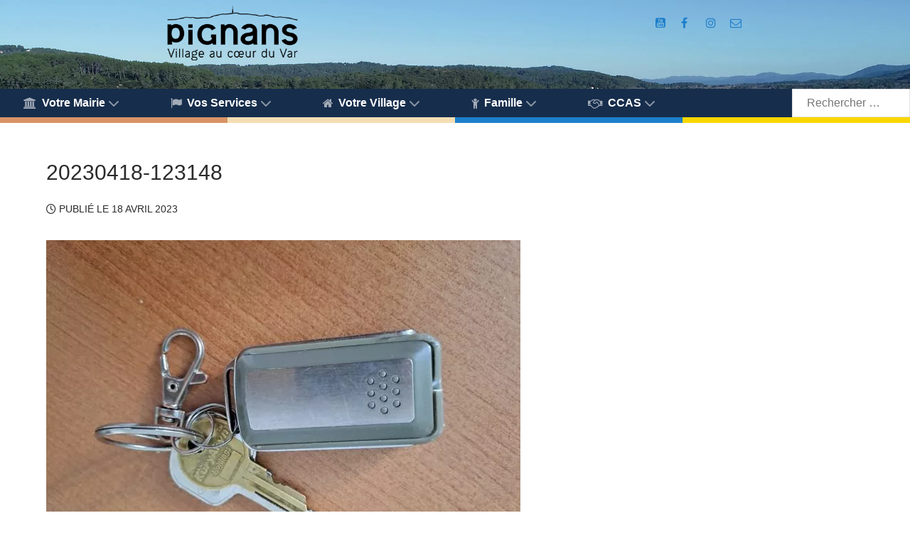

--- FILE ---
content_type: text/html; charset=UTF-8
request_url: https://www.pignans.fr/objets-trouves/20230418-123148/
body_size: 20350
content:
<!DOCTYPE html>
<html lang="fr-FR" dir="ltr">
<head>
<meta name="viewport" content="width=device-width, initial-scale=1.0">
<meta http-equiv="X-UA-Compatible" content="IE=edge" />
<link rel="icon" type="image/x-icon" href="https://www.pignans.fr/wp-content/themes/g5_helium/custom/images/Armoirie_Pignans.jpg" />
<link rel="apple-touch-icon" sizes="180x180" href="https://www.pignans.fr/wp-content/themes/g5_helium/custom/images/Logo_Pignans_Maures_noir_Carre.png">
<link rel="icon" sizes="192x192" href="https://www.pignans.fr/wp-content/themes/g5_helium/custom/images/Logo_Pignans_Maures_noir_Carre.png">
<meta http-equiv="Content-Type" content="text/html; charset=UTF-8" />
<link rel="profile" href="https://gmpg.org/xfn/11" />
<link rel="pingback" href="https://www.pignans.fr/xmlrpc.php" />
<meta name='robots' content='index, follow, max-image-preview:large, max-snippet:-1, max-video-preview:-1' />
<!-- This site is optimized with the Yoast SEO plugin v26.7 - https://yoast.com/wordpress/plugins/seo/ -->
<title>20230418-123148 • Pignans</title>
<link rel="canonical" href="https://www.pignans.fr/objets-trouves/20230418-123148/" />
<meta property="og:locale" content="fr_FR" />
<meta property="og:type" content="article" />
<meta property="og:title" content="20230418-123148 • Pignans" />
<meta property="og:url" content="https://www.pignans.fr/objets-trouves/20230418-123148/" />
<meta property="og:site_name" content="Pignans" />
<meta property="article:publisher" content="https://www.facebook.com/Pignans/" />
<meta property="og:image" content="https://www.pignans.fr/objets-trouves/20230418-123148" />
<meta property="og:image:width" content="1000" />
<meta property="og:image:height" content="750" />
<meta property="og:image:type" content="image/jpeg" />
<meta name="twitter:card" content="summary_large_image" />
<meta name="twitter:site" content="@MairiePignans" />
<script type="application/ld+json" class="yoast-schema-graph">{"@context":"https://schema.org","@graph":[{"@type":"WebPage","@id":"https://www.pignans.fr/objets-trouves/20230418-123148/","url":"https://www.pignans.fr/objets-trouves/20230418-123148/","name":"20230418-123148 • Pignans","isPartOf":{"@id":"https://www.pignans.fr/#website"},"primaryImageOfPage":{"@id":"https://www.pignans.fr/objets-trouves/20230418-123148/#primaryimage"},"image":{"@id":"https://www.pignans.fr/objets-trouves/20230418-123148/#primaryimage"},"thumbnailUrl":"https://www.pignans.fr/wp-content/uploads/20230418-123148.jpg","datePublished":"2023-04-18T10:43:31+00:00","breadcrumb":{"@id":"https://www.pignans.fr/objets-trouves/20230418-123148/#breadcrumb"},"inLanguage":"fr-FR","potentialAction":[{"@type":"ReadAction","target":["https://www.pignans.fr/objets-trouves/20230418-123148/"]}]},{"@type":"ImageObject","inLanguage":"fr-FR","@id":"https://www.pignans.fr/objets-trouves/20230418-123148/#primaryimage","url":"https://www.pignans.fr/wp-content/uploads/20230418-123148.jpg","contentUrl":"https://www.pignans.fr/wp-content/uploads/20230418-123148.jpg","width":1000,"height":750},{"@type":"BreadcrumbList","@id":"https://www.pignans.fr/objets-trouves/20230418-123148/#breadcrumb","itemListElement":[{"@type":"ListItem","position":1,"name":"🔍 Objets trouvés","item":"https://www.pignans.fr/objets-trouves/"},{"@type":"ListItem","position":2,"name":"20230418-123148"}]},{"@type":"WebSite","@id":"https://www.pignans.fr/#website","url":"https://www.pignans.fr/","name":"Pignans","description":"Site officiel de la commune","publisher":{"@id":"https://www.pignans.fr/#organization"},"potentialAction":[{"@type":"SearchAction","target":{"@type":"EntryPoint","urlTemplate":"https://www.pignans.fr/?s={search_term_string}"},"query-input":{"@type":"PropertyValueSpecification","valueRequired":true,"valueName":"search_term_string"}}],"inLanguage":"fr-FR"},{"@type":"Organization","@id":"https://www.pignans.fr/#organization","name":"Mairie de Pignans","url":"https://www.pignans.fr/","logo":{"@type":"ImageObject","inLanguage":"fr-FR","@id":"https://www.pignans.fr/#/schema/logo/image/","url":"https://www.pignans.fr/wp-content/uploads/2019/04/logo-pignans-maures-noir-carre.jpg","contentUrl":"https://www.pignans.fr/wp-content/uploads/2019/04/logo-pignans-maures-noir-carre.jpg","width":595,"height":595,"caption":"Mairie de Pignans"},"image":{"@id":"https://www.pignans.fr/#/schema/logo/image/"},"sameAs":["https://www.facebook.com/Pignans/","https://x.com/MairiePignans","https://www.instagram.com/mairiepignans/","https://fr.wikipedia.org/wiki/Pignans"]}]}</script>
<!-- / Yoast SEO plugin. -->
<link rel='dns-prefetch' href='//cdnjs.cloudflare.com' />
<link rel='dns-prefetch' href='//www.googletagmanager.com' />
<link rel="alternate" title="oEmbed (JSON)" type="application/json+oembed" href="https://www.pignans.fr/wp-json/oembed/1.0/embed?url=https%3A%2F%2Fwww.pignans.fr%2Fobjets-trouves%2F20230418-123148%2F" />
<link rel="alternate" title="oEmbed (XML)" type="text/xml+oembed" href="https://www.pignans.fr/wp-json/oembed/1.0/embed?url=https%3A%2F%2Fwww.pignans.fr%2Fobjets-trouves%2F20230418-123148%2F&#038;format=xml" />
<style id='wp-img-auto-sizes-contain-inline-css' type='text/css'>
img:is([sizes=auto i],[sizes^="auto," i]){contain-intrinsic-size:3000px 1500px}
/*# sourceURL=wp-img-auto-sizes-contain-inline-css */
</style>
<!-- <link rel='stylesheet' id='leaflet-css' href='https://www.pignans.fr/wp-content/plugins/co-marquage-service-public/vendor/leaflet/leaflet.min.css?ver=1.4.0' type='text/css' media='all' /> -->
<!-- <link rel='stylesheet' id='comarquage-css' href='https://www.pignans.fr/wp-content/plugins/co-marquage-service-public/assets/css/comarquage.css?ver=0.5.77' type='text/css' media='all' /> -->
<!-- <link rel='stylesheet' id='sbi_styles-css' href='https://www.pignans.fr/wp-content/plugins/instagram-feed/css/sbi-styles.css?ver=6.10.0' type='text/css' media='all' /> -->
<link rel="stylesheet" type="text/css" href="//www.pignans.fr/wp-content/cache/wpfc-minified/kyociv7w/e815x.css" media="all"/>
<style id='wp-block-library-inline-css' type='text/css'>
:root{
--wp-block-synced-color:#7a00df;
--wp-block-synced-color--rgb:122, 0, 223;
--wp-bound-block-color:var(--wp-block-synced-color);
--wp-editor-canvas-background:#ddd;
--wp-admin-theme-color:#007cba;
--wp-admin-theme-color--rgb:0, 124, 186;
--wp-admin-theme-color-darker-10:#006ba1;
--wp-admin-theme-color-darker-10--rgb:0, 107, 160.5;
--wp-admin-theme-color-darker-20:#005a87;
--wp-admin-theme-color-darker-20--rgb:0, 90, 135;
--wp-admin-border-width-focus:2px;
}
@media (min-resolution:192dpi){
:root{
--wp-admin-border-width-focus:1.5px;
}
}
.wp-element-button{
cursor:pointer;
}
:root .has-very-light-gray-background-color{
background-color:#eee;
}
:root .has-very-dark-gray-background-color{
background-color:#313131;
}
:root .has-very-light-gray-color{
color:#eee;
}
:root .has-very-dark-gray-color{
color:#313131;
}
:root .has-vivid-green-cyan-to-vivid-cyan-blue-gradient-background{
background:linear-gradient(135deg, #00d084, #0693e3);
}
:root .has-purple-crush-gradient-background{
background:linear-gradient(135deg, #34e2e4, #4721fb 50%, #ab1dfe);
}
:root .has-hazy-dawn-gradient-background{
background:linear-gradient(135deg, #faaca8, #dad0ec);
}
:root .has-subdued-olive-gradient-background{
background:linear-gradient(135deg, #fafae1, #67a671);
}
:root .has-atomic-cream-gradient-background{
background:linear-gradient(135deg, #fdd79a, #004a59);
}
:root .has-nightshade-gradient-background{
background:linear-gradient(135deg, #330968, #31cdcf);
}
:root .has-midnight-gradient-background{
background:linear-gradient(135deg, #020381, #2874fc);
}
:root{
--wp--preset--font-size--normal:16px;
--wp--preset--font-size--huge:42px;
}
.has-regular-font-size{
font-size:1em;
}
.has-larger-font-size{
font-size:2.625em;
}
.has-normal-font-size{
font-size:var(--wp--preset--font-size--normal);
}
.has-huge-font-size{
font-size:var(--wp--preset--font-size--huge);
}
.has-text-align-center{
text-align:center;
}
.has-text-align-left{
text-align:left;
}
.has-text-align-right{
text-align:right;
}
.has-fit-text{
white-space:nowrap !important;
}
#end-resizable-editor-section{
display:none;
}
.aligncenter{
clear:both;
}
.items-justified-left{
justify-content:flex-start;
}
.items-justified-center{
justify-content:center;
}
.items-justified-right{
justify-content:flex-end;
}
.items-justified-space-between{
justify-content:space-between;
}
.screen-reader-text{
border:0;
clip-path:inset(50%);
height:1px;
margin:-1px;
overflow:hidden;
padding:0;
position:absolute;
width:1px;
word-wrap:normal !important;
}
.screen-reader-text:focus{
background-color:#ddd;
clip-path:none;
color:#444;
display:block;
font-size:1em;
height:auto;
left:5px;
line-height:normal;
padding:15px 23px 14px;
text-decoration:none;
top:5px;
width:auto;
z-index:100000;
}
html :where(.has-border-color){
border-style:solid;
}
html :where([style*=border-top-color]){
border-top-style:solid;
}
html :where([style*=border-right-color]){
border-right-style:solid;
}
html :where([style*=border-bottom-color]){
border-bottom-style:solid;
}
html :where([style*=border-left-color]){
border-left-style:solid;
}
html :where([style*=border-width]){
border-style:solid;
}
html :where([style*=border-top-width]){
border-top-style:solid;
}
html :where([style*=border-right-width]){
border-right-style:solid;
}
html :where([style*=border-bottom-width]){
border-bottom-style:solid;
}
html :where([style*=border-left-width]){
border-left-style:solid;
}
html :where(img[class*=wp-image-]){
height:auto;
max-width:100%;
}
:where(figure){
margin:0 0 1em;
}
html :where(.is-position-sticky){
--wp-admin--admin-bar--position-offset:var(--wp-admin--admin-bar--height, 0px);
}
@media screen and (max-width:600px){
html :where(.is-position-sticky){
--wp-admin--admin-bar--position-offset:0px;
}
}
/*# sourceURL=wp-block-library-inline-css */
</style><style id='global-styles-inline-css' type='text/css'>
:root{--wp--preset--aspect-ratio--square: 1;--wp--preset--aspect-ratio--4-3: 4/3;--wp--preset--aspect-ratio--3-4: 3/4;--wp--preset--aspect-ratio--3-2: 3/2;--wp--preset--aspect-ratio--2-3: 2/3;--wp--preset--aspect-ratio--16-9: 16/9;--wp--preset--aspect-ratio--9-16: 9/16;--wp--preset--color--black: #000000;--wp--preset--color--cyan-bluish-gray: #abb8c3;--wp--preset--color--white: #ffffff;--wp--preset--color--pale-pink: #f78da7;--wp--preset--color--vivid-red: #cf2e2e;--wp--preset--color--luminous-vivid-orange: #ff6900;--wp--preset--color--luminous-vivid-amber: #fcb900;--wp--preset--color--light-green-cyan: #7bdcb5;--wp--preset--color--vivid-green-cyan: #00d084;--wp--preset--color--pale-cyan-blue: #8ed1fc;--wp--preset--color--vivid-cyan-blue: #0693e3;--wp--preset--color--vivid-purple: #9b51e0;--wp--preset--gradient--vivid-cyan-blue-to-vivid-purple: linear-gradient(135deg,rgb(6,147,227) 0%,rgb(155,81,224) 100%);--wp--preset--gradient--light-green-cyan-to-vivid-green-cyan: linear-gradient(135deg,rgb(122,220,180) 0%,rgb(0,208,130) 100%);--wp--preset--gradient--luminous-vivid-amber-to-luminous-vivid-orange: linear-gradient(135deg,rgb(252,185,0) 0%,rgb(255,105,0) 100%);--wp--preset--gradient--luminous-vivid-orange-to-vivid-red: linear-gradient(135deg,rgb(255,105,0) 0%,rgb(207,46,46) 100%);--wp--preset--gradient--very-light-gray-to-cyan-bluish-gray: linear-gradient(135deg,rgb(238,238,238) 0%,rgb(169,184,195) 100%);--wp--preset--gradient--cool-to-warm-spectrum: linear-gradient(135deg,rgb(74,234,220) 0%,rgb(151,120,209) 20%,rgb(207,42,186) 40%,rgb(238,44,130) 60%,rgb(251,105,98) 80%,rgb(254,248,76) 100%);--wp--preset--gradient--blush-light-purple: linear-gradient(135deg,rgb(255,206,236) 0%,rgb(152,150,240) 100%);--wp--preset--gradient--blush-bordeaux: linear-gradient(135deg,rgb(254,205,165) 0%,rgb(254,45,45) 50%,rgb(107,0,62) 100%);--wp--preset--gradient--luminous-dusk: linear-gradient(135deg,rgb(255,203,112) 0%,rgb(199,81,192) 50%,rgb(65,88,208) 100%);--wp--preset--gradient--pale-ocean: linear-gradient(135deg,rgb(255,245,203) 0%,rgb(182,227,212) 50%,rgb(51,167,181) 100%);--wp--preset--gradient--electric-grass: linear-gradient(135deg,rgb(202,248,128) 0%,rgb(113,206,126) 100%);--wp--preset--gradient--midnight: linear-gradient(135deg,rgb(2,3,129) 0%,rgb(40,116,252) 100%);--wp--preset--font-size--small: 13px;--wp--preset--font-size--medium: 20px;--wp--preset--font-size--large: 36px;--wp--preset--font-size--x-large: 42px;--wp--preset--spacing--20: 0.44rem;--wp--preset--spacing--30: 0.67rem;--wp--preset--spacing--40: 1rem;--wp--preset--spacing--50: 1.5rem;--wp--preset--spacing--60: 2.25rem;--wp--preset--spacing--70: 3.38rem;--wp--preset--spacing--80: 5.06rem;--wp--preset--shadow--natural: 6px 6px 9px rgba(0, 0, 0, 0.2);--wp--preset--shadow--deep: 12px 12px 50px rgba(0, 0, 0, 0.4);--wp--preset--shadow--sharp: 6px 6px 0px rgba(0, 0, 0, 0.2);--wp--preset--shadow--outlined: 6px 6px 0px -3px rgb(255, 255, 255), 6px 6px rgb(0, 0, 0);--wp--preset--shadow--crisp: 6px 6px 0px rgb(0, 0, 0);}:where(.is-layout-flex){gap: 0.5em;}:where(.is-layout-grid){gap: 0.5em;}body .is-layout-flex{display: flex;}.is-layout-flex{flex-wrap: wrap;align-items: center;}.is-layout-flex > :is(*, div){margin: 0;}body .is-layout-grid{display: grid;}.is-layout-grid > :is(*, div){margin: 0;}:where(.wp-block-columns.is-layout-flex){gap: 2em;}:where(.wp-block-columns.is-layout-grid){gap: 2em;}:where(.wp-block-post-template.is-layout-flex){gap: 1.25em;}:where(.wp-block-post-template.is-layout-grid){gap: 1.25em;}.has-black-color{color: var(--wp--preset--color--black) !important;}.has-cyan-bluish-gray-color{color: var(--wp--preset--color--cyan-bluish-gray) !important;}.has-white-color{color: var(--wp--preset--color--white) !important;}.has-pale-pink-color{color: var(--wp--preset--color--pale-pink) !important;}.has-vivid-red-color{color: var(--wp--preset--color--vivid-red) !important;}.has-luminous-vivid-orange-color{color: var(--wp--preset--color--luminous-vivid-orange) !important;}.has-luminous-vivid-amber-color{color: var(--wp--preset--color--luminous-vivid-amber) !important;}.has-light-green-cyan-color{color: var(--wp--preset--color--light-green-cyan) !important;}.has-vivid-green-cyan-color{color: var(--wp--preset--color--vivid-green-cyan) !important;}.has-pale-cyan-blue-color{color: var(--wp--preset--color--pale-cyan-blue) !important;}.has-vivid-cyan-blue-color{color: var(--wp--preset--color--vivid-cyan-blue) !important;}.has-vivid-purple-color{color: var(--wp--preset--color--vivid-purple) !important;}.has-black-background-color{background-color: var(--wp--preset--color--black) !important;}.has-cyan-bluish-gray-background-color{background-color: var(--wp--preset--color--cyan-bluish-gray) !important;}.has-white-background-color{background-color: var(--wp--preset--color--white) !important;}.has-pale-pink-background-color{background-color: var(--wp--preset--color--pale-pink) !important;}.has-vivid-red-background-color{background-color: var(--wp--preset--color--vivid-red) !important;}.has-luminous-vivid-orange-background-color{background-color: var(--wp--preset--color--luminous-vivid-orange) !important;}.has-luminous-vivid-amber-background-color{background-color: var(--wp--preset--color--luminous-vivid-amber) !important;}.has-light-green-cyan-background-color{background-color: var(--wp--preset--color--light-green-cyan) !important;}.has-vivid-green-cyan-background-color{background-color: var(--wp--preset--color--vivid-green-cyan) !important;}.has-pale-cyan-blue-background-color{background-color: var(--wp--preset--color--pale-cyan-blue) !important;}.has-vivid-cyan-blue-background-color{background-color: var(--wp--preset--color--vivid-cyan-blue) !important;}.has-vivid-purple-background-color{background-color: var(--wp--preset--color--vivid-purple) !important;}.has-black-border-color{border-color: var(--wp--preset--color--black) !important;}.has-cyan-bluish-gray-border-color{border-color: var(--wp--preset--color--cyan-bluish-gray) !important;}.has-white-border-color{border-color: var(--wp--preset--color--white) !important;}.has-pale-pink-border-color{border-color: var(--wp--preset--color--pale-pink) !important;}.has-vivid-red-border-color{border-color: var(--wp--preset--color--vivid-red) !important;}.has-luminous-vivid-orange-border-color{border-color: var(--wp--preset--color--luminous-vivid-orange) !important;}.has-luminous-vivid-amber-border-color{border-color: var(--wp--preset--color--luminous-vivid-amber) !important;}.has-light-green-cyan-border-color{border-color: var(--wp--preset--color--light-green-cyan) !important;}.has-vivid-green-cyan-border-color{border-color: var(--wp--preset--color--vivid-green-cyan) !important;}.has-pale-cyan-blue-border-color{border-color: var(--wp--preset--color--pale-cyan-blue) !important;}.has-vivid-cyan-blue-border-color{border-color: var(--wp--preset--color--vivid-cyan-blue) !important;}.has-vivid-purple-border-color{border-color: var(--wp--preset--color--vivid-purple) !important;}.has-vivid-cyan-blue-to-vivid-purple-gradient-background{background: var(--wp--preset--gradient--vivid-cyan-blue-to-vivid-purple) !important;}.has-light-green-cyan-to-vivid-green-cyan-gradient-background{background: var(--wp--preset--gradient--light-green-cyan-to-vivid-green-cyan) !important;}.has-luminous-vivid-amber-to-luminous-vivid-orange-gradient-background{background: var(--wp--preset--gradient--luminous-vivid-amber-to-luminous-vivid-orange) !important;}.has-luminous-vivid-orange-to-vivid-red-gradient-background{background: var(--wp--preset--gradient--luminous-vivid-orange-to-vivid-red) !important;}.has-very-light-gray-to-cyan-bluish-gray-gradient-background{background: var(--wp--preset--gradient--very-light-gray-to-cyan-bluish-gray) !important;}.has-cool-to-warm-spectrum-gradient-background{background: var(--wp--preset--gradient--cool-to-warm-spectrum) !important;}.has-blush-light-purple-gradient-background{background: var(--wp--preset--gradient--blush-light-purple) !important;}.has-blush-bordeaux-gradient-background{background: var(--wp--preset--gradient--blush-bordeaux) !important;}.has-luminous-dusk-gradient-background{background: var(--wp--preset--gradient--luminous-dusk) !important;}.has-pale-ocean-gradient-background{background: var(--wp--preset--gradient--pale-ocean) !important;}.has-electric-grass-gradient-background{background: var(--wp--preset--gradient--electric-grass) !important;}.has-midnight-gradient-background{background: var(--wp--preset--gradient--midnight) !important;}.has-small-font-size{font-size: var(--wp--preset--font-size--small) !important;}.has-medium-font-size{font-size: var(--wp--preset--font-size--medium) !important;}.has-large-font-size{font-size: var(--wp--preset--font-size--large) !important;}.has-x-large-font-size{font-size: var(--wp--preset--font-size--x-large) !important;}
/*# sourceURL=global-styles-inline-css */
</style>
<style id='core-block-supports-inline-css' type='text/css'>
/**
* Core styles: block-supports
*/
/*# sourceURL=core-block-supports-inline-css */
</style>
<style id='classic-theme-styles-inline-css' type='text/css'>
/**
* These rules are needed for backwards compatibility.
* They should match the button element rules in the base theme.json file.
*/
.wp-block-button__link {
color: #ffffff;
background-color: #32373c;
border-radius: 9999px; /* 100% causes an oval, but any explicit but really high value retains the pill shape. */
/* This needs a low specificity so it won't override the rules from the button element if defined in theme.json. */
box-shadow: none;
text-decoration: none;
/* The extra 2px are added to size solids the same as the outline versions.*/
padding: calc(0.667em + 2px) calc(1.333em + 2px);
font-size: 1.125em;
}
.wp-block-file__button {
background: #32373c;
color: #ffffff;
text-decoration: none;
}
/*# sourceURL=/wp-includes/css/classic-themes.css */
</style>
<!-- <link rel='stylesheet' id='event-post-css' href='https://www.pignans.fr/wp-content/plugins/event-post/build/front/front.css?ver=1767793142' type='text/css' media='all' /> -->
<!-- <link rel='stylesheet' id='dashicons-css' href='https://www.pignans.fr/wp-includes/css/dashicons.css?ver=29953e5fffa8865a4d829b976738e5af' type='text/css' media='all' /> -->
<!-- <link rel='stylesheet' id='rt-fontawsome-css' href='https://www.pignans.fr/wp-content/plugins/the-post-grid/assets/vendor/font-awesome/css/font-awesome.min.css?ver=1768900144' type='text/css' media='all' /> -->
<!-- <link rel='stylesheet' id='rt-tpg-css' href='https://www.pignans.fr/wp-content/plugins/the-post-grid/assets/css/thepostgrid.min.css?ver=1768900144' type='text/css' media='all' /> -->
<!-- <link rel='stylesheet' id='wpos-slick-style-css' href='https://www.pignans.fr/wp-content/plugins/wp-responsive-recent-post-slider/assets/css/slick.css?ver=3.7.1' type='text/css' media='all' /> -->
<!-- <link rel='stylesheet' id='wppsac-public-style-css' href='https://www.pignans.fr/wp-content/plugins/wp-responsive-recent-post-slider/assets/css/recent-post-style.css?ver=3.7.1' type='text/css' media='all' /> -->
<!-- <link rel='stylesheet' id='uikit.min-css' href='https://www.pignans.fr/wp-content/themes/g5_helium/custom/uikit/css/uikit.min.css?ver=29953e5fffa8865a4d829b976738e5af' type='text/css' media='all' /> -->
<!-- <link rel='stylesheet' id='nucleus-css' href='https://www.pignans.fr/wp-content/plugins/gantry5/engines/nucleus/css-compiled/nucleus.css?ver=29953e5fffa8865a4d829b976738e5af' type='text/css' media='all' /> -->
<!-- <link rel='stylesheet' id='helium-css' href='https://www.pignans.fr/wp-content/themes/g5_helium/custom/css-compiled/helium.css?ver=29953e5fffa8865a4d829b976738e5af' type='text/css' media='all' /> -->
<!-- <link rel='stylesheet' id='wordpress-css' href='https://www.pignans.fr/wp-content/plugins/gantry5/engines/nucleus/css-compiled/wordpress.css?ver=29953e5fffa8865a4d829b976738e5af' type='text/css' media='all' /> -->
<!-- <link rel='stylesheet' id='style-css' href='https://www.pignans.fr/wp-content/themes/g5_helium/style.css?ver=29953e5fffa8865a4d829b976738e5af' type='text/css' media='all' /> -->
<!-- <link rel='stylesheet' id='font-awesome.min-css' href='https://www.pignans.fr/wp-content/plugins/gantry5/assets/css/font-awesome.min.css?ver=29953e5fffa8865a4d829b976738e5af' type='text/css' media='all' /> -->
<!-- <link rel='stylesheet' id='helium-wordpress-css' href='https://www.pignans.fr/wp-content/themes/g5_helium/custom/css-compiled/helium-wordpress.css?ver=29953e5fffa8865a4d829b976738e5af' type='text/css' media='all' /> -->
<!-- <link rel='stylesheet' id='custom-css' href='https://www.pignans.fr/wp-content/themes/g5_helium/custom/css-compiled/custom.css?ver=29953e5fffa8865a4d829b976738e5af' type='text/css' media='all' /> -->
<!-- <link rel='stylesheet' id='animate.min-css' href='https://www.pignans.fr/wp-content/themes/g5_helium/custom/css/animate.min.css?ver=29953e5fffa8865a4d829b976738e5af' type='text/css' media='all' /> -->
<link rel="stylesheet" type="text/css" href="//www.pignans.fr/wp-content/cache/wpfc-minified/kbs2fpy1/fjqqs.css" media="all"/>
<script src='//www.pignans.fr/wp-content/cache/wpfc-minified/8ksvo60v/7xkk8.js' type="text/javascript"></script>
<!-- <script type="text/javascript" async='async' src="https://www.pignans.fr/wp-includes/js/jquery/jquery.js?ver=3.7.1" id="jquery-core-js"></script> -->
<!-- <script type="text/javascript" async='async' src="https://www.pignans.fr/wp-includes/js/jquery/jquery-migrate.js?ver=3.4.1" id="jquery-migrate-js"></script> -->
<script type="text/javascript" id="dlm-public-js-extra">
/* <![CDATA[ */
var dlmVars = {"logStatus":"enabled","jsErrorLogging":{"status":"","url":"https://www.pignans.fr/wp-admin/admin-ajax.php","nonce":"0db8d1784f","action":"log_js_errors"}};
//# sourceURL=dlm-public-js-extra
/* ]]> */
</script>
<script src='//www.pignans.fr/wp-content/cache/wpfc-minified/fdfi5uo4/7xkk7.js' type="text/javascript"></script>
<!-- <script type="text/javascript" async='async' src="https://www.pignans.fr/wp-content/plugins/debug-log-manager/assets/js/public.js?ver=2.4.3" id="dlm-public-js"></script> -->
<!-- Extrait de code de la balise Google (gtag.js) ajouté par Site Kit -->
<!-- Extrait Google Analytics ajouté par Site Kit -->
<script type="text/javascript" async='async' src="https://www.googletagmanager.com/gtag/js?id=GT-KDZTN96" id="google_gtagjs-js" async></script>
<script type="text/javascript" id="google_gtagjs-js-after">
/* <![CDATA[ */
window.dataLayer = window.dataLayer || [];function gtag(){dataLayer.push(arguments);}
gtag("set","linker",{"domains":["www.pignans.fr"]});
gtag("js", new Date());
gtag("set", "developer_id.dZTNiMT", true);
gtag("config", "GT-KDZTN96");
//# sourceURL=google_gtagjs-js-after
/* ]]> */
</script>
<link rel="https://api.w.org/" href="https://www.pignans.fr/wp-json/" /><link rel="alternate" title="JSON" type="application/json" href="https://www.pignans.fr/wp-json/wp/v2/media/26576" /><link rel="EditURI" type="application/rsd+xml" title="RSD" href="https://www.pignans.fr/xmlrpc.php?rsd" />
<meta name="generator" content="Site Kit by Google 1.170.0" />        <style>
:root {
--tpg-primary-color: #0d6efd;
--tpg-secondary-color: #0654c4;
--tpg-primary-light: #c4d0ff
}
</style>
<script>document.createElement( "picture" );if(!window.HTMLPictureElement && document.addEventListener) {window.addEventListener("DOMContentLoaded", function() {var s = document.createElement("script");s.src = "https://www.pignans.fr/wp-content/plugins/webp-express/js/picturefill.min.js";document.body.appendChild(s);});}</script><style type="text/css">
#g-header {
/* Needed for Safari (Mac) */
width: 100%;
}
#g-header.g-fixed-active {
position: fixed;
width: 100%;
top: 0;
z-index: 1003;
left: 0;
-webkit-transition: all 0.5s;
-moz-transition: all 0.5s;
-ms-transition: all 0.5s;
-o-transition: all 0.5s;
transition: all 0.5s;
}
.animated {
-webkit-transition: transform 200ms linear;
-moz-transition: transform 200ms linear;
-ms-transition: transform 200ms linear;
-o-transition: transform 200ms linear;
transition: transform 200ms linear;
}
.slideDown {
-webkit-transform: translateY(0%);
-moz-transform: translateY(0%);
-ms-transform: translateY(0%);
-o-transform: translateY(0%);
transform: translateY(0%);
}
.slideUp {
-webkit-transform: translateY(-100%);
-moz-transform: translateY(-100%);
-ms-transform: translateY(-100%);
-o-transform: translateY(-100%);
transform: translateY(-100%);
}
.animated {
-webkit-animation-duration: 0.5s;
-moz-animation-duration: 0.5s;
-ms-animation-duration: 0.5s;
-o-animation-duration: 0.5s;
animation-duration: 0.5s;
-webkit-animation-fill-mode: both;
-moz-animation-fill-mode: both;
-ms-animation-fill-mode: both;
-o-animation-fill-mode: both;
animation-fill-mode: both;
}
@-webkit-keyframes slideDownHR {
0% {
-webkit-transform: translateY(-100%);
}
100% {
-webkit-transform: translateY(0);
}
}
@-moz-keyframes slideDownHR {
0% {
-moz-transform: translateY(-100%);
}
100% {
-moz-transform: translateY(0);
}
}
@-o-keyframes slideDownHR {
0% {
-o-transform: translateY(-100%);
}
100% {
-o-transform: translateY(0);
}
}
@keyframes slideDownHR {
0% {
transform: translateY(-100%);
}
100% {
transform: translateY(0);
}
}
.animated.slideDown {
-webkit-animation-name: slideDownHR;
-moz-animation-name: slideDownHR;
-o-animation-name: slideDownHR;
animation-name: slideDownHR;
}
@-webkit-keyframes slideUpHR {
0% {
-webkit-transform: translateY(0);
}
100% {
-webkit-transform: translateY(-100%);
}
}
@-moz-keyframes slideUpHR {
0% {
-moz-transform: translateY(0);
}
100% {
-moz-transform: translateY(-100%);
}
}
@-o-keyframes slideUpHR {
0% {
-o-transform: translateY(0);
}
100% {
-o-transform: translateY(-100%);
}
}
@keyframes slideUpHR {
0% {
transform: translateY(0);
}
100% {
transform: translateY(-100%);
}
}
.animated.slideUp {
-webkit-animation-name: slideUpHR;
-moz-animation-name: slideUpHR;
-o-animation-name: slideUpHR;
animation-name: slideUpHR;
}
@-webkit-keyframes swingInX {
0% {
-webkit-transform: perspective(400px) rotateX(-90deg);
}
100% {
-webkit-transform: perspective(400px) rotateX(0deg);
}
}
@-moz-keyframes swingInX {
0% {
-moz-transform: perspective(400px) rotateX(-90deg);
}
100% {
-moz-transform: perspective(400px) rotateX(0deg);
}
}
@-o-keyframes swingInX {
0% {
-o-transform: perspective(400px) rotateX(-90deg);
}
100% {
-o-transform: perspective(400px) rotateX(0deg);
}
}
@keyframes swingInX {
0% {
transform: perspective(400px) rotateX(-90deg);
}
100% {
transform: perspective(400px) rotateX(0deg);
}
}
.animated.swingInX {
-webkit-transform-origin: top;
-moz-transform-origin: top;
-ie-transform-origin: top;
-o-transform-origin: top;
transform-origin: top;
-webkit-backface-visibility: visible !important;
-webkit-animation-name: swingInX;
-moz-backface-visibility: visible !important;
-moz-animation-name: swingInX;
-o-backface-visibility: visible !important;
-o-animation-name: swingInX;
backface-visibility: visible !important;
animation-name: swingInX;
}
@-webkit-keyframes swingOutX {
0% {
-webkit-transform: perspective(400px) rotateX(0deg);
}
100% {
-webkit-transform: perspective(400px) rotateX(-90deg);
}
}
@-moz-keyframes swingOutX {
0% {
-moz-transform: perspective(400px) rotateX(0deg);
}
100% {
-moz-transform: perspective(400px) rotateX(-90deg);
}
}
@-o-keyframes swingOutX {
0% {
-o-transform: perspective(400px) rotateX(0deg);
}
100% {
-o-transform: perspective(400px) rotateX(-90deg);
}
}
@keyframes swingOutX {
0% {
transform: perspective(400px) rotateX(0deg);
}
100% {
transform: perspective(400px) rotateX(-90deg);
}
}
.animated.swingOutX {
-webkit-transform-origin: top;
-webkit-animation-name: swingOutX;
-webkit-backface-visibility: visible !important;
-moz-animation-name: swingOutX;
-moz-backface-visibility: visible !important;
-o-animation-name: swingOutX;
-o-backface-visibility: visible !important;
animation-name: swingOutX;
backface-visibility: visible !important;
}
@-webkit-keyframes flipInX {
0% {
-webkit-transform: perspective(400px) rotateX(90deg);
opacity: 0;
}
100% {
-webkit-transform: perspective(400px) rotateX(0deg);
opacity: 1;
}
}
@-moz-keyframes flipInX {
0% {
-moz-transform: perspective(400px) rotateX(90deg);
opacity: 0;
}
100% {
-moz-transform: perspective(400px) rotateX(0deg);
opacity: 1;
}
}
@-o-keyframes flipInX {
0% {
-o-transform: perspective(400px) rotateX(90deg);
opacity: 0;
}
100% {
-o-transform: perspective(400px) rotateX(0deg);
opacity: 1;
}
}
@keyframes flipInX {
0% {
transform: perspective(400px) rotateX(90deg);
opacity: 0;
}
100% {
transform: perspective(400px) rotateX(0deg);
opacity: 1;
}
}
.animated.flipInX {
-webkit-backface-visibility: visible !important;
-webkit-animation-name: flipInX;
-moz-backface-visibility: visible !important;
-moz-animation-name: flipInX;
-o-backface-visibility: visible !important;
-o-animation-name: flipInX;
backface-visibility: visible !important;
animation-name: flipInX;
}
@-webkit-keyframes flipOutX {
0% {
-webkit-transform: perspective(400px) rotateX(0deg);
opacity: 1;
}
100% {
-webkit-transform: perspective(400px) rotateX(90deg);
opacity: 0;
}
}
@-moz-keyframes flipOutX {
0% {
-moz-transform: perspective(400px) rotateX(0deg);
opacity: 1;
}
100% {
-moz-transform: perspective(400px) rotateX(90deg);
opacity: 0;
}
}
@-o-keyframes flipOutX {
0% {
-o-transform: perspective(400px) rotateX(0deg);
opacity: 1;
}
100% {
-o-transform: perspective(400px) rotateX(90deg);
opacity: 0;
}
}
@keyframes flipOutX {
0% {
transform: perspective(400px) rotateX(0deg);
opacity: 1;
}
100% {
transform: perspective(400px) rotateX(90deg);
opacity: 0;
}
}
.animated.flipOutX {
-webkit-animation-name: flipOutX;
-webkit-backface-visibility: visible !important;
-moz-animation-name: flipOutX;
-moz-backface-visibility: visible !important;
-o-animation-name: flipOutX;
-o-backface-visibility: visible !important;
animation-name: flipOutX;
backface-visibility: visible !important;
}
@-webkit-keyframes bounceInDown {
0% {
opacity: 0;
-webkit-transform: translateY(-200px);
}
60% {
opacity: 1;
-webkit-transform: translateY(30px);
}
80% {
-webkit-transform: translateY(-10px);
}
100% {
-webkit-transform: translateY(0);
}
}
@-moz-keyframes bounceInDown {
0% {
opacity: 0;
-moz-transform: translateY(-200px);
}
60% {
opacity: 1;
-moz-transform: translateY(30px);
}
80% {
-moz-transform: translateY(-10px);
}
100% {
-moz-transform: translateY(0);
}
}
@-o-keyframes bounceInDown {
0% {
opacity: 0;
-o-transform: translateY(-200px);
}
60% {
opacity: 1;
-o-transform: translateY(30px);
}
80% {
-o-transform: translateY(-10px);
}
100% {
-o-transform: translateY(0);
}
}
@keyframes bounceInDown {
0% {
opacity: 0;
transform: translateY(-200px);
}
60% {
opacity: 1;
transform: translateY(30px);
}
80% {
transform: translateY(-10px);
}
100% {
transform: translateY(0);
}
}
.animated.bounceInDown {
-webkit-animation-name: bounceInDown;
-moz-animation-name: bounceInDown;
-o-animation-name: bounceInDown;
animation-name: bounceInDown;
}
@-webkit-keyframes bounceOutUp {
0% {
-webkit-transform: translateY(0);
}
30% {
opacity: 1;
-webkit-transform: translateY(20px);
}
100% {
opacity: 0;
-webkit-transform: translateY(-200px);
}
}
@-moz-keyframes bounceOutUp {
0% {
-moz-transform: translateY(0);
}
30% {
opacity: 1;
-moz-transform: translateY(20px);
}
100% {
opacity: 0;
-moz-transform: translateY(-200px);
}
}
@-o-keyframes bounceOutUp {
0% {
-o-transform: translateY(0);
}
30% {
opacity: 1;
-o-transform: translateY(20px);
}
100% {
opacity: 0;
-o-transform: translateY(-200px);
}
}
@keyframes bounceOutUp {
0% {
transform: translateY(0);
}
30% {
opacity: 1;
transform: translateY(20px);
}
100% {
opacity: 0;
transform: translateY(-200px);
}
}
.animated.bounceOutUp {
-webkit-animation-name: bounceOutUp;
-moz-animation-name: bounceOutUp;
-o-animation-name: bounceOutUp;
animation-name: bounceOutUp;
}
</style>
<script src='//www.pignans.fr/wp-content/cache/wpfc-minified/7zn8u70l/7xkk7.js' type="text/javascript"></script>
<!-- <script type="text/javascript" src="/tarteaucitron/tarteaucitron.js"></script> -->
<script type="text/javascript">
tarteaucitron.init({
"hashtag": "#tarteaucitron", /* Ouverture automatique du panel avec le hashtag */
"highPrivacy": false, /* désactiver le consentement implicite (en naviguant) ? */
"orientation": "top", /* le bandeau doit être en haut (top) ou en bas (bottom) ? */
"adblocker": false, /* Afficher un message si un adblocker est détecté */
"showAlertSmall": true, /* afficher le petit bandeau en bas à droite ? */
"cookieslist": true, /* Afficher la liste des cookies installés ? */
"removeCredit": false /* supprimer le lien vers la source ? */
});
</script>
<div id="fb-root"></div>
<script async defer crossorigin="anonymous" src="https://connect.facebook.net/fr_FR/sdk.js#xfbml=1&version=v9.0" nonce="uxgEOd45"></script>
</head>
<body data-rsssl=1 class="gantry g-offcanvas-left g-ignans g-style-preset1 attachment wp-singular attachment-template-default single single-attachment postid-26576 attachmentid-26576 attachment-jpeg wp-theme-g5_helium site outline-default dir-ltr rttpg rttpg-7.8.8 radius-frontend rttpg-body-wrap rttpg-flaticon">
<div id="g-offcanvas"  data-g-offcanvas-swipe="1" data-g-offcanvas-css3="1">
<div class="g-grid">                        
<div class="g-block size-100">
<div id="mobile-menu-5697-particle" class="g-content g-particle">            <div id="g-mobilemenu-container" data-g-menu-breakpoint="56rem"></div>
</div>
</div>
</div>
</div>
<div id="g-page-surround">
<div class="g-offcanvas-hide g-offcanvas-toggle" role="navigation" data-offcanvas-toggle aria-controls="g-offcanvas" aria-expanded="false"><i class="fa fa-fw fa-bars"></i></div>                        
<section id="g-navigation" class="g-flushed">
<div class="g-container">                                <div class="g-grid">                        
<div class="g-block size-100">
<div class="g-system-messages">
<div id="system-message-container">
<div id="system-message">
</div>
</div>
</div>
</div>
</div>
<div class="g-grid">                        
<div class="g-block size-18">
<div class="spacer"></div>
</div>
<div id="logo-haut" class="g-block size-15">
<div id="custom-9826-particle" class="g-content g-particle">            <a href="/index.php" alt="Retour à la page d'accueil du site de la mairie de Pignans" title="Retour à la page d'accueil du site de la mairie de Pignans"><img src="/wp-content/themes/g5_helium/custom/images/Logo_Pignans_Maures_noir_grand.png"/></a>
</div>
</div>
<div class="g-block size-27">
<div class="spacer"></div>
</div>
<div class="g-block size-22 g-social-header">
<div id="social-3171-particle" class="g-content g-particle">            <div class="g-social ">
<a href="https://www.youtube.com/@MairiePignans" target="_blank" rel="noopener noreferrer" title="Compte Youtube de la mairie" aria-label="Compte Youtube de la mairie">
<span class="fa fa-youtube-square"></span>                <span class="g-social-text"></span>            </a>
<a href="https://www.facebook.com/Pignans" target="_blank" rel="noopener noreferrer" title="Compte Facebook de la Mairie de Pignans" aria-label="Compte Facebook de la Mairie de Pignans">
<span class="fa fa-facebook fa-fw"></span>                <span class="g-social-text"></span>            </a>
<a href="https://www.instagram.com/mairiepignans/" target="_blank" rel="noopener noreferrer" title="Compte Instagram de la Mairie de Pignans" aria-label="Compte Instagram de la Mairie de Pignans">
<span class="fa fa-instagram fa-fw"></span>                <span class="g-social-text"></span>            </a>
<a href="?page_id=556" target="_blank" rel="noopener noreferrer" title="Accès au formulaire de contact de la Mairie de Pignans" aria-label="Accès au formulaire de contact de la Mairie de Pignans">
<span class="fa fa-envelope-o"></span>                <span class="g-social-text"></span>            </a>
</div>
</div>
</div>
<div class="g-block size-18">
<div class="spacer"></div>
</div>
</div>
</div>
</section>
<header id="g-header" class="g-flushed">
<div class="g-container">                                <div class="g-grid">                        
<div class="g-block size-87">
<div id="menu-6409-particle" class="g-content g-particle">            <nav class="g-main-nav" data-g-hover-expand="true">
<ul class="g-toplevel">
<li class="g-menu-item g-menu-item-type-separator g-menu-item-5137 g-parent g-standard  " title="Votre Mairie">
<div class="g-menu-item-container" data-g-menuparent="">                                    <i class="fa fa-institution" aria-hidden="true"></i>
<span class="g-separator g-menu-item-content">            <span class="g-menu-item-title">Votre Mairie</span>
</span>
<span class="g-menu-parent-indicator"></span>                            </div>                                                                <ul class="g-dropdown g-inactive g-fade g-dropdown-right">
<li class="g-dropdown-column">
<div class="g-grid">
<div class="g-block size-100">
<ul class="g-sublevel">
<li class="g-level-1 g-go-back">
<a class="g-menu-item-container" href="#" data-g-menuparent=""><span>Back</span></a>
</li>
<li class="g-menu-item g-menu-item-type-post_type g-menu-item-5147 g-parent g-menu-item-link-parent " title="Le Maire et les élus">
<a class="g-menu-item-container" href="https://www.pignans.fr/le-maire-et-les-elus/">
<i class="fa fa-users" aria-hidden="true"></i>
<span class="g-menu-item-content">
<span class="g-menu-item-title">Le Maire et les élus</span>
</span>
<span class="g-menu-parent-indicator" data-g-menuparent=""></span>                            </a>
<ul class="g-dropdown g-inactive g-fade g-dropdown-right">
<li class="g-dropdown-column">
<div class="g-grid">
<div class="g-block size-100">
<ul class="g-sublevel">
<li class="g-level-2 g-go-back">
<a class="g-menu-item-container" href="#" data-g-menuparent=""><span>Back</span></a>
</li>
<li class="g-menu-item g-menu-item-type-post_type g-menu-item-12019  " title="Composition du conseil municipal">
<a class="g-menu-item-container" href="https://www.pignans.fr/composition-du-conseil-municipal/">
<span class="g-menu-item-content">
<span class="g-menu-item-title">Composition du conseil municipal</span>
</span>
</a>
</li>
<li class="g-menu-item g-menu-item-type-taxonomy g-menu-item-16531  " title="Mot du maire">
<a class="g-menu-item-container" href="https://www.pignans.fr/services-municipaux/mot-du-maire/">
<span class="g-menu-item-content">
<span class="g-menu-item-title">Mot du maire</span>
</span>
</a>
</li>
<li class="g-menu-item g-menu-item-type-taxonomy g-menu-item-37113  " title="Expression Politique">
<a class="g-menu-item-container" href="https://www.pignans.fr/conseil-municipal/expression-politique/">
<span class="g-menu-item-content">
<span class="g-menu-item-title">Expression Politique</span>
</span>
</a>
</li>
</ul>
</div>
</div>
</li>
</ul>
</li>
<li class="g-menu-item g-menu-item-type-taxonomy g-menu-item-5148  " title="Conseils municipaux">
<a class="g-menu-item-container" href="https://www.pignans.fr/conseil-municipal/">
<i class="fa fa-sticky-note" aria-hidden="true"></i>
<span class="g-menu-item-content">
<span class="g-menu-item-title">Conseils municipaux</span>
</span>
</a>
</li>
<li class="g-menu-item g-menu-item-type-post_type g-menu-item-21536  " title="Actes &amp; publications">
<a class="g-menu-item-container" href="https://www.pignans.fr/actes-publications/">
<i class="fa fa-arrow-circle-right" aria-hidden="true"></i>
<span class="g-menu-item-content">
<span class="g-menu-item-title">Actes &amp; publications</span>
</span>
</a>
</li>
<li class="g-menu-item g-menu-item-type-post_type g-menu-item-5149  " title="Contactez-nous">
<a class="g-menu-item-container" href="https://www.pignans.fr/contactez-nous/">
<i class="fa fa-envelope-o" aria-hidden="true"></i>
<span class="g-menu-item-content">
<span class="g-menu-item-title">Contactez-nous</span>
</span>
</a>
</li>
<li class="g-menu-item g-menu-item-type-separator g-menu-item-37698 g-parent  " title="Réseaux Sociaux">
<div class="g-menu-item-container" data-g-menuparent="">                                    <i class="fa fa-arrow-circle-o-right" aria-hidden="true"></i>
<span class="g-separator g-menu-item-content">            <span class="g-menu-item-title">Réseaux Sociaux</span>
</span>
<span class="g-menu-parent-indicator"></span>                            </div>                                                                <ul class="g-dropdown g-inactive g-fade g-dropdown-right">
<li class="g-dropdown-column">
<div class="g-grid">
<div class="g-block size-100">
<ul class="g-sublevel">
<li class="g-level-2 g-go-back">
<a class="g-menu-item-container" href="#" data-g-menuparent=""><span>Back</span></a>
</li>
<li class="g-menu-item g-menu-item-type-custom g-menu-item-37700  " title="Facebook">
<a class="g-menu-item-container" href="https://www.facebook.com/Pignans">
<i class="fa fa-facebook-official" aria-hidden="true"></i>
<span class="g-menu-item-content">
<span class="g-menu-item-title">Facebook</span>
</span>
</a>
</li>
<li class="g-menu-item g-menu-item-type-custom g-menu-item-37701  " title="Instagram">
<a class="g-menu-item-container" href="https://www.instagram.com/mairiepignans/">
<i class="fa fa-instagram" aria-hidden="true"></i>
<span class="g-menu-item-content">
<span class="g-menu-item-title">Instagram</span>
</span>
</a>
</li>
<li class="g-menu-item g-menu-item-type-custom g-menu-item-37699  " title="Youtube">
<a class="g-menu-item-container" href="https://www.youtube.com/@MairiePignans">
<i class="fa fa-youtube-square" aria-hidden="true"></i>
<span class="g-menu-item-content">
<span class="g-menu-item-title">Youtube</span>
</span>
</a>
</li>
</ul>
</div>
</div>
</li>
</ul>
</li>
</ul>
</div>
</div>
</li>
</ul>
</li>
<li class="g-menu-item g-menu-item-type-separator g-menu-item-5138 g-parent g-standard  " title="Vos Services">
<div class="g-menu-item-container" data-g-menuparent="">                                    <i class="fa fa-flag" aria-hidden="true"></i>
<span class="g-separator g-menu-item-content">            <span class="g-menu-item-title">Vos Services</span>
</span>
<span class="g-menu-parent-indicator"></span>                            </div>                                                                <ul class="g-dropdown g-inactive g-fade g-dropdown-right">
<li class="g-dropdown-column">
<div class="g-grid">
<div class="g-block size-100">
<ul class="g-sublevel">
<li class="g-level-1 g-go-back">
<a class="g-menu-item-container" href="#" data-g-menuparent=""><span>Back</span></a>
</li>
<li class="g-menu-item g-menu-item-type-post_type g-menu-item-6333  " title="Secrétariat général">
<a class="g-menu-item-container" href="https://www.pignans.fr/secretariat-general/">
<i class="fa fa-bookmark" aria-hidden="true"></i>
<span class="g-menu-item-content">
<span class="g-menu-item-title">Secrétariat général</span>
</span>
</a>
</li>
<li class="g-menu-item g-menu-item-type-post_type g-menu-item-5153  " title="Services techniques">
<a class="g-menu-item-container" href="https://www.pignans.fr/services-techniques/">
<i class="fa fa-wrench" aria-hidden="true"></i>
<span class="g-menu-item-content">
<span class="g-menu-item-title">Services techniques</span>
</span>
</a>
</li>
<li class="g-menu-item g-menu-item-type-post_type g-menu-item-5152  " title="Marchés publics">
<a class="g-menu-item-container" href="https://www.pignans.fr/services-publics/marches-publics/">
<i class="fa fa-leanpub" aria-hidden="true"></i>
<span class="g-menu-item-content">
<span class="g-menu-item-title">Marchés publics</span>
</span>
</a>
</li>
<li class="g-menu-item g-menu-item-type-post_type g-menu-item-5154 g-parent g-menu-item-link-parent " title="Urbanisme">
<a class="g-menu-item-container" href="https://www.pignans.fr/services-publics/urbanisme/">
<i class="fa fa-building" aria-hidden="true"></i>
<span class="g-menu-item-content">
<span class="g-menu-item-title">Urbanisme</span>
</span>
<span class="g-menu-parent-indicator" data-g-menuparent=""></span>                            </a>
<ul class="g-dropdown g-inactive g-fade g-dropdown-right">
<li class="g-dropdown-column">
<div class="g-grid">
<div class="g-block size-100">
<ul class="g-sublevel">
<li class="g-level-2 g-go-back">
<a class="g-menu-item-container" href="#" data-g-menuparent=""><span>Back</span></a>
</li>
<li class="g-menu-item g-menu-item-type-post_type g-menu-item-5156  " title="Plan Local d’Urbanisme (PLU)">
<a class="g-menu-item-container" href="https://www.pignans.fr/services-publics/urbanisme/plu/">
<span class="g-menu-item-content">
<span class="g-menu-item-title">Plan Local d’Urbanisme (PLU)</span>
</span>
</a>
</li>
<li class="g-menu-item g-menu-item-type-post_type g-menu-item-5155  " title="Autorisations d’occupation du sol">
<a class="g-menu-item-container" href="https://www.pignans.fr/services-publics/urbanisme/autorisations-doccupation-du-sol/">
<span class="g-menu-item-content">
<span class="g-menu-item-title">Autorisations d’occupation du sol</span>
</span>
</a>
</li>
<li class="g-menu-item g-menu-item-type-post_type g-menu-item-24222  " title="Dépôt dématérialisé des demandes">
<a class="g-menu-item-container" href="https://www.pignans.fr/services-publics/urbanisme/depot-dematerialise-des-demandes-dautorisations-durbanisme/">
<span class="g-menu-item-content">
<span class="g-menu-item-title">Dépôt dématérialisé des demandes</span>
</span>
</a>
</li>
</ul>
</div>
</div>
</li>
</ul>
</li>
<li class="g-menu-item g-menu-item-type-post_type g-menu-item-27554  " title="Demande de CNI et passeport">
<a class="g-menu-item-container" href="https://www.pignans.fr/demande-de-carte-nationale-didentite-et-passeport/">
<i class="fa fa-id-card-o" aria-hidden="true"></i>
<span class="g-menu-item-content">
<span class="g-menu-item-title">Demande de CNI et passeport</span>
</span>
</a>
</li>
<li class="g-menu-item g-menu-item-type-separator g-menu-item-5157 g-parent  " title="Vos démarches en ligne">
<div class="g-menu-item-container" data-g-menuparent="">                                    <i class="fa fa-mouse-pointer" aria-hidden="true"></i>
<span class="g-separator g-menu-item-content">            <span class="g-menu-item-title">Vos démarches en ligne</span>
</span>
<span class="g-menu-parent-indicator"></span>                            </div>                                                                <ul class="g-dropdown g-inactive g-fade g-dropdown-right">
<li class="g-dropdown-column">
<div class="g-grid">
<div class="g-block size-100">
<ul class="g-sublevel">
<li class="g-level-2 g-go-back">
<a class="g-menu-item-container" href="#" data-g-menuparent=""><span>Back</span></a>
</li>
<li class="g-menu-item g-menu-item-type-post_type g-menu-item-5158  " title="Mes démarches &gt; Particuliers">
<a class="g-menu-item-container" href="https://www.pignans.fr/mes-demarches-particuliers/">
<span class="g-menu-item-content">
<span class="g-menu-item-title">Mes démarches &gt; Particuliers</span>
</span>
</a>
</li>
<li class="g-menu-item g-menu-item-type-post_type g-menu-item-5159  " title="Mes démarches &gt; Entreprises">
<a class="g-menu-item-container" href="https://www.pignans.fr/mes-demarches-entreprises/">
<span class="g-menu-item-content">
<span class="g-menu-item-title">Mes démarches &gt; Entreprises</span>
</span>
</a>
</li>
<li class="g-menu-item g-menu-item-type-post_type g-menu-item-5160  " title="Mes démarches &gt; Associations">
<a class="g-menu-item-container" href="https://www.pignans.fr/mes-demarches-associations/">
<span class="g-menu-item-content">
<span class="g-menu-item-title">Mes démarches &gt; Associations</span>
</span>
</a>
</li>
</ul>
</div>
</div>
</li>
</ul>
</li>
<li class="g-menu-item g-menu-item-type-post_type g-menu-item-5712  " title="Salles et bâtiments municipaux">
<a class="g-menu-item-container" href="https://www.pignans.fr/salles-et-batiments-municipaux/">
<i class="fa fa-building-o" aria-hidden="true"></i>
<span class="g-menu-item-content">
<span class="g-menu-item-title">Salles et bâtiments municipaux</span>
</span>
</a>
</li>
<li class="g-menu-item g-menu-item-type-post_type g-menu-item-10773  " title="Objets trouvés">
<a class="g-menu-item-container" href="https://www.pignans.fr/objets-trouves/">
<i class="fa fa-umbrella" aria-hidden="true"></i>
<span class="g-menu-item-content">
<span class="g-menu-item-title">Objets trouvés</span>
</span>
</a>
</li>
<li class="g-menu-item g-menu-item-type-post_type g-menu-item-15052  " title="France Services">
<a class="g-menu-item-container" href="https://www.pignans.fr/france-services-pignans/">
<i class="fa fa-home" aria-hidden="true"></i>
<span class="g-menu-item-content">
<span class="g-menu-item-title">France Services</span>
</span>
</a>
</li>
<li class="g-menu-item g-menu-item-type-post_type g-menu-item-5151  " title="État civil">
<a class="g-menu-item-container" href="https://www.pignans.fr/services-publics/etat-civil/">
<i class="fa fa-certificate" aria-hidden="true"></i>
<span class="g-menu-item-content">
<span class="g-menu-item-title">État civil</span>
</span>
</a>
</li>
<li class="g-menu-item g-menu-item-type-post_type g-menu-item-25945  " title="Organigramme des services">
<a class="g-menu-item-container" href="https://www.pignans.fr/organigramme-des-services-communaux/">
<i class="fa fa-align-center" aria-hidden="true"></i>
<span class="g-menu-item-content">
<span class="g-menu-item-title">Organigramme des services</span>
</span>
</a>
</li>
</ul>
</div>
</div>
</li>
</ul>
</li>
<li class="g-menu-item g-menu-item-type-separator g-menu-item-5139 g-parent g-standard  " title="Votre Village">
<div class="g-menu-item-container" data-g-menuparent="">                                    <i class="fa fa-home" aria-hidden="true"></i>
<span class="g-separator g-menu-item-content">            <span class="g-menu-item-title">Votre Village</span>
</span>
<span class="g-menu-parent-indicator"></span>                            </div>                                                                <ul class="g-dropdown g-inactive g-fade g-dropdown-right">
<li class="g-dropdown-column">
<div class="g-grid">
<div class="g-block size-100">
<ul class="g-sublevel">
<li class="g-level-1 g-go-back">
<a class="g-menu-item-container" href="#" data-g-menuparent=""><span>Back</span></a>
</li>
<li class="g-menu-item g-menu-item-type-post_type g-menu-item-5235  " title="Le village de Pignans">
<a class="g-menu-item-container" href="https://www.pignans.fr/histoire/">
<i class="fa fa-dot-circle-o" aria-hidden="true"></i>
<span class="g-menu-item-content">
<span class="g-menu-item-title">Le village de Pignans</span>
</span>
</a>
</li>
<li class="g-menu-item g-menu-item-type-taxonomy g-menu-item-5234  " title="Travaux communaux">
<a class="g-menu-item-container" href="https://www.pignans.fr/travaux/">
<i class="fa fa-warning" aria-hidden="true"></i>
<span class="g-menu-item-content">
<span class="g-menu-item-title">Travaux communaux</span>
</span>
</a>
</li>
<li class="g-menu-item g-menu-item-type-post_type g-menu-item-5238  " title="Les associations">
<a class="g-menu-item-container" href="https://www.pignans.fr/associations/">
<i class="fa fa-group" aria-hidden="true"></i>
<span class="g-menu-item-content">
<span class="g-menu-item-title">Les associations</span>
</span>
</a>
</li>
<li class="g-menu-item g-menu-item-type-post_type g-menu-item-5237  " title="Vie pratique">
<a class="g-menu-item-container" href="https://www.pignans.fr/vie-pratique/">
<i class="fa fa-dedent" aria-hidden="true"></i>
<span class="g-menu-item-content">
<span class="g-menu-item-title">Vie pratique</span>
</span>
</a>
</li>
<li class="g-menu-item g-menu-item-type-post_type g-menu-item-35212  " title="Le Domaine de Berthoire">
<a class="g-menu-item-container" href="https://www.pignans.fr/domaine-de-berthoire/">
<i class="fa fa-ge" aria-hidden="true"></i>
<span class="g-menu-item-content">
<span class="g-menu-item-title">Le Domaine de Berthoire</span>
</span>
</a>
</li>
<li class="g-menu-item g-menu-item-type-taxonomy g-menu-item-16693  " title="Arrêtés permanents">
<a class="g-menu-item-container" href="https://www.pignans.fr/arretes/arretes-permanents/">
<i class="fa fa-dashcube" aria-hidden="true"></i>
<span class="g-menu-item-content">
<span class="g-menu-item-title">Arrêtés permanents</span>
</span>
</a>
</li>
<li class="g-menu-item g-menu-item-type-post_type g-menu-item-39422  " title="Santé">
<a class="g-menu-item-container" href="https://www.pignans.fr/sante/">
<i class="fa fa-heart" aria-hidden="true"></i>
<span class="g-menu-item-content">
<span class="g-menu-item-title">Santé</span>
</span>
</a>
</li>
<li class="g-menu-item g-menu-item-type-post_type g-menu-item-5236  " title="Sécurité">
<a class="g-menu-item-container" href="https://www.pignans.fr/securite/">
<i class="fa fa-angle-double-down" aria-hidden="true"></i>
<span class="g-menu-item-content">
<span class="g-menu-item-title">Sécurité</span>
</span>
</a>
</li>
<li class="g-menu-item g-menu-item-type-post_type g-menu-item-13765  " title="Risques majeurs – P.C.S.">
<a class="g-menu-item-container" href="https://www.pignans.fr/risques-majeurs-plan-communal-de-sauvegarde/">
<i class="fa fa-fire" aria-hidden="true"></i>
<span class="g-menu-item-content">
<span class="g-menu-item-title">Risques majeurs – P.C.S.</span>
</span>
</a>
</li>
<li class="g-menu-item g-menu-item-type-post_type g-menu-item-23932  " title="Obligations de débroussaillement">
<a class="g-menu-item-container" href="https://www.pignans.fr/obligations-legales-de-debroussaillement-old/">
<i class="fa fa-street-view" aria-hidden="true"></i>
<span class="g-menu-item-content">
<span class="g-menu-item-title">Obligations de débroussaillement</span>
</span>
</a>
</li>
<li class="g-menu-item g-menu-item-type-post_type g-menu-item-15119  " title="Accès aux massifs forestiers">
<a class="g-menu-item-container" href="https://www.pignans.fr/acces-aux-massifs-forestiers-exposes-aux-risques-feux-de-forets/">
<i class="fa fa-tree" aria-hidden="true"></i>
<span class="g-menu-item-content">
<span class="g-menu-item-title">Accès aux massifs forestiers</span>
</span>
</a>
</li>
<li class="g-menu-item g-menu-item-type-post_type g-menu-item-22706  " title="L’eau à Pignans">
<a class="g-menu-item-container" href="https://www.pignans.fr/leau-a-pignans/">
<i class="fa fa-adjust" aria-hidden="true"></i>
<span class="g-menu-item-content">
<span class="g-menu-item-title">L’eau à Pignans</span>
</span>
</a>
</li>
<li class="g-menu-item g-menu-item-type-post_type g-menu-item-11306  " title="Déchetterie, ordures, et tri sélectif">
<a class="g-menu-item-container" href="https://www.pignans.fr/tri-selectif-ordures-menageres-et-encombrants/">
<i class="fa fa-recycle" aria-hidden="true"></i>
<span class="g-menu-item-content">
<span class="g-menu-item-title">Déchetterie, ordures, et tri sélectif</span>
</span>
</a>
</li>
<li class="g-menu-item g-menu-item-type-post_type g-menu-item-5298  " title="Marchés hebdomadaires">
<a class="g-menu-item-container" href="https://www.pignans.fr/marche-hebdomadaire/">
<i class="fa fa-calendar-check-o" aria-hidden="true"></i>
<span class="g-menu-item-content">
<span class="g-menu-item-title">Marchés hebdomadaires</span>
</span>
</a>
</li>
<li class="g-menu-item g-menu-item-type-post_type g-menu-item-20351  " title="Occupation du domaine public – Tarifs">
<a class="g-menu-item-container" href="https://www.pignans.fr/occupation-du-domaine-public-tarifs/">
<i class="fa fa-euro" aria-hidden="true"></i>
<span class="g-menu-item-content">
<span class="g-menu-item-title">Occupation du domaine public – Tarifs</span>
</span>
</a>
</li>
<li class="g-menu-item g-menu-item-type-post_type g-menu-item-10585  " title="Commerces">
<a class="g-menu-item-container" href="https://www.pignans.fr/commerces/">
<i class="fa fa-shopping-basket" aria-hidden="true"></i>
<span class="g-menu-item-content">
<span class="g-menu-item-title">Commerces</span>
</span>
</a>
</li>
<li class="g-menu-item g-menu-item-type-post_type g-menu-item-20952  " title="Navette de Pignans">
<a class="g-menu-item-container" href="https://www.pignans.fr/%f0%9f%9a%90-navette-de-pignans/">
<i class="fa fa-bus" aria-hidden="true"></i>
<span class="g-menu-item-content">
<span class="g-menu-item-title">Navette de Pignans</span>
</span>
</a>
</li>
<li class="g-menu-item g-menu-item-type-post_type g-menu-item-5752  " title="Cérémonie des nouveaux arrivants">
<a class="g-menu-item-container" href="https://www.pignans.fr/nouveaux-arrivants/">
<i class="fa fa-star-o" aria-hidden="true"></i>
<span class="g-menu-item-content">
<span class="g-menu-item-title">Cérémonie des nouveaux arrivants</span>
</span>
</a>
</li>
<li class="g-menu-item g-menu-item-type-post_type g-menu-item-10371  " title="Se rendre à Pignans">
<a class="g-menu-item-container" href="https://www.pignans.fr/se-rendre-a-pignans/">
<i class="fa fa-train" aria-hidden="true"></i>
<span class="g-menu-item-content">
<span class="g-menu-item-title">Se rendre à Pignans</span>
</span>
</a>
</li>
<li class="g-menu-item g-menu-item-type-taxonomy g-menu-item-12761  " title="Photos et Vidéos">
<a class="g-menu-item-container" href="https://www.pignans.fr/photos-videos/">
<i class="fa fa-camera" aria-hidden="true"></i>
<span class="g-menu-item-content">
<span class="g-menu-item-title">Photos et Vidéos</span>
</span>
</a>
</li>
</ul>
</div>
</div>
</li>
</ul>
</li>
<li class="g-menu-item g-menu-item-type-separator g-menu-item-5140 g-parent g-standard  " title="Famille">
<div class="g-menu-item-container" data-g-menuparent="">                                    <i class="fa fa-child" aria-hidden="true"></i>
<span class="g-separator g-menu-item-content">            <span class="g-menu-item-title">Famille</span>
</span>
<span class="g-menu-parent-indicator"></span>                            </div>                                                                <ul class="g-dropdown g-inactive g-fade g-dropdown-right">
<li class="g-dropdown-column">
<div class="g-grid">
<div class="g-block size-100">
<ul class="g-sublevel">
<li class="g-level-1 g-go-back">
<a class="g-menu-item-container" href="#" data-g-menuparent=""><span>Back</span></a>
</li>
<li class="g-menu-item g-menu-item-type-post_type g-menu-item-21713  " title="Portail Famille">
<a class="g-menu-item-container" href="https://www.pignans.fr/portail-famille/">
<i class="fa fa-flag" aria-hidden="true"></i>
<span class="g-menu-item-content">
<span class="g-menu-item-title">Portail Famille</span>
</span>
</a>
</li>
<li class="g-menu-item g-menu-item-type-post_type g-menu-item-37025  " title="Maison des jeunes">
<a class="g-menu-item-container" href="https://www.pignans.fr/maison-des-jeunes/">
<i class="fa fa-home" aria-hidden="true"></i>
<span class="g-menu-item-content">
<span class="g-menu-item-title">Maison des jeunes</span>
</span>
</a>
</li>
<li class="g-menu-item g-menu-item-type-custom g-menu-item-5461  " title="Actualité">
<a class="g-menu-item-container" href="/jeunesse/">
<i class="fa fa-arrows-alt" aria-hidden="true"></i>
<span class="g-menu-item-content">
<span class="g-menu-item-title">Actualité</span>
</span>
</a>
</li>
<li class="g-menu-item g-menu-item-type-post_type g-menu-item-34385  " title="Inscription scolaire">
<a class="g-menu-item-container" href="https://www.pignans.fr/inscription-scolaire-a-pignans/">
<i class="fa fa-pencil" aria-hidden="true"></i>
<span class="g-menu-item-content">
<span class="g-menu-item-title">Inscription scolaire</span>
</span>
</a>
</li>
<li class="g-menu-item g-menu-item-type-post_type g-menu-item-10322  " title="Écoles / Jeunesse / Périscolaire">
<a class="g-menu-item-container" href="https://www.pignans.fr/ecoles-jeunesse-periscolaire/">
<i class="fa fa-child" aria-hidden="true"></i>
<span class="g-menu-item-content">
<span class="g-menu-item-title">Écoles / Jeunesse / Périscolaire</span>
</span>
</a>
</li>
<li class="g-menu-item g-menu-item-type-taxonomy g-menu-item-5241 g-parent g-menu-item-link-parent " title="Cantine scolaire">
<a class="g-menu-item-container" href="https://www.pignans.fr/jeunesse/cantine-scolaire/">
<i class="fa fa-spoon" aria-hidden="true"></i>
<span class="g-menu-item-content">
<span class="g-menu-item-title">Cantine scolaire</span>
</span>
<span class="g-menu-parent-indicator" data-g-menuparent=""></span>                            </a>
<ul class="g-dropdown g-inactive g-fade g-dropdown-right">
<li class="g-dropdown-column">
<div class="g-grid">
<div class="g-block size-100">
<ul class="g-sublevel">
<li class="g-level-2 g-go-back">
<a class="g-menu-item-container" href="#" data-g-menuparent=""><span>Back</span></a>
</li>
<li class="g-menu-item g-menu-item-type-custom g-menu-item-22281  " title="Menus cantine école maternelle Alphonse Daudet">
<a class="g-menu-item-container" href="https://www.c-est-pret.com/scolaire/accueil/%7B9d90a9d3-ff60-414f-9135-d2c6a1ba0929%7D">
<span class="g-menu-item-content">
<span class="g-menu-item-title">Menus cantine école maternelle Alphonse Daudet</span>
</span>
</a>
</li>
<li class="g-menu-item g-menu-item-type-custom g-menu-item-22279  " title="Menus cantine école primaire Marcel Pagnol">
<a class="g-menu-item-container" href="https://www.c-est-pret.com/scolaire/accueil/%7Bc69a79da-79cd-44fd-93aa-3691c32760ad%7D">
<span class="g-menu-item-content">
<span class="g-menu-item-title">Menus cantine école primaire Marcel Pagnol</span>
</span>
</a>
</li>
<li class="g-menu-item g-menu-item-type-custom g-menu-item-22280  " title="Menus cantine école primaire Jean Giono">
<a class="g-menu-item-container" href="https://www.c-est-pret.com/scolaire/accueil/%7B0fd41b5b-5054-4e87-a6cf-1edb50de9e5a%7D">
<span class="g-menu-item-content">
<span class="g-menu-item-title">Menus cantine école primaire Jean Giono</span>
</span>
</a>
</li>
<li class="g-menu-item g-menu-item-type-custom g-menu-item-22278  " title="Menus cantine ALSH">
<a class="g-menu-item-container" href="https://www.c-est-pret.com/scolaire/accueil/%7Bc3b4aee5-9046-43b0-933e-b0a897b79f11%7D">
<span class="g-menu-item-content">
<span class="g-menu-item-title">Menus cantine ALSH</span>
</span>
</a>
</li>
</ul>
</div>
</div>
</li>
</ul>
</li>
<li class="g-menu-item g-menu-item-type-post_type g-menu-item-5242  " title="La crèche municipale de Pignans">
<a class="g-menu-item-container" href="https://www.pignans.fr/creche/">
<i class="fa fa-genderless" aria-hidden="true"></i>
<span class="g-menu-item-content">
<span class="g-menu-item-title">La crèche municipale de Pignans</span>
</span>
</a>
</li>
<li class="g-menu-item g-menu-item-type-post_type g-menu-item-5243  " title="Assistantes maternelles agréées">
<a class="g-menu-item-container" href="https://www.pignans.fr/assistantes-maternelles/">
<i class="fa fa-address-card-o" aria-hidden="true"></i>
<span class="g-menu-item-content">
<span class="g-menu-item-title">Assistantes maternelles agréées</span>
</span>
</a>
</li>
<li class="g-menu-item g-menu-item-type-custom g-menu-item-5246  " title="Associations - Enfance">
<a class="g-menu-item-container" href="https://www.pignans.fr/tag/associations-enfance/">
<i class="fa fa-angle-double-right" aria-hidden="true"></i>
<span class="g-menu-item-content">
<span class="g-menu-item-title">Associations - Enfance</span>
</span>
</a>
</li>
<li class="g-menu-item g-menu-item-type-post_type g-menu-item-5245  " title="Bibliothèque de Pignans">
<a class="g-menu-item-container" href="https://www.pignans.fr/associations/bibliotheque-municipale/">
<i class="fa fa-book" aria-hidden="true"></i>
<span class="g-menu-item-content">
<span class="g-menu-item-title">Bibliothèque de Pignans</span>
</span>
</a>
</li>
</ul>
</div>
</div>
</li>
</ul>
</li>
<li class="g-menu-item g-menu-item-type-separator g-menu-item-5141 g-parent g-standard  " title="CCAS">
<div class="g-menu-item-container" data-g-menuparent="">                                    <i class="fa fa-handshake-o" aria-hidden="true"></i>
<span class="g-separator g-menu-item-content">            <span class="g-menu-item-title">CCAS</span>
</span>
<span class="g-menu-parent-indicator"></span>                            </div>                                                                <ul class="g-dropdown g-inactive g-fade g-dropdown-right">
<li class="g-dropdown-column">
<div class="g-grid">
<div class="g-block size-100">
<ul class="g-sublevel">
<li class="g-level-1 g-go-back">
<a class="g-menu-item-container" href="#" data-g-menuparent=""><span>Back</span></a>
</li>
<li class="g-menu-item g-menu-item-type-post_type g-menu-item-5249  " title="Tous les services du CCAS">
<a class="g-menu-item-container" href="https://www.pignans.fr/ccas/services/">
<i class="fa fa-server" aria-hidden="true"></i>
<span class="g-menu-item-content">
<span class="g-menu-item-title">Tous les services du CCAS</span>
</span>
</a>
</li>
<li class="g-menu-item g-menu-item-type-post_type g-menu-item-5251  " title="Permanences">
<a class="g-menu-item-container" href="https://www.pignans.fr/ccas/permanences/">
<i class="fa fa-clock-o" aria-hidden="true"></i>
<span class="g-menu-item-content">
<span class="g-menu-item-title">Permanences</span>
</span>
</a>
</li>
<li class="g-menu-item g-menu-item-type-post_type g-menu-item-5250  " title="Membres du CCAS">
<a class="g-menu-item-container" href="https://www.pignans.fr/ccas/membres/">
<i class="fa fa-group" aria-hidden="true"></i>
<span class="g-menu-item-content">
<span class="g-menu-item-title">Membres du CCAS</span>
</span>
</a>
</li>
<li class="g-menu-item g-menu-item-type-taxonomy g-menu-item-5247  " title="Actualité du CCAS">
<a class="g-menu-item-container" href="https://www.pignans.fr/ccas/">
<i class="fa fa-picture-o" aria-hidden="true"></i>
<span class="g-menu-item-content">
<span class="g-menu-item-title">Actualité du CCAS</span>
</span>
</a>
</li>
</ul>
</div>
</div>
</li>
</ul>
</li>
</ul>
</nav>
</div>
</div>
<div class="g-block size-13">
<div class="g-content">
<div id="search--2" class="widget widget_search">
<form role="search" method="get" class="search-form form" action="https://www.pignans.fr/">
<label>
<span class="screen-reader-text">Rechercher:</span>
<input type="search" class="search-field" placeholder="Rechercher …" value="" name="s" title="Rechercher:" />
</label>
<input type="submit" class="search-submit button button-small" value="Search" />
</form>
</div>
</div>
</div>
</div>
<div class="g-grid">                        
<div id="lignemenu-orange" class="g-block size-25">
<div id="custom-3001-particle" class="g-content g-particle">            <div style="background-color :#D79366 ;height:.5rem"">&nbsp</div>
</div>
</div>
<div id="lignemenu-sable" class="g-block size-25">
<div id="custom-5365-particle" class="g-content g-particle">            <div style="background-color :#f5deb3;height:.5rem">&nbsp</div>
</div>
</div>
<div id="lignemenu-bleu" class="g-block size-25">
<div id="custom-7173-particle" class="g-content g-particle">            <div style="background-color : #1e7fcb;height:.5rem">&nbsp</div>
</div>
</div>
<div id="lignemenu-jaune" class="g-block size-25">
<div id="custom-5041-particle" class="g-content g-particle">            <div style="background-color : #FAD700;height:.5rem">&nbsp</div>
</div>
</div>
</div>
</div>
</header>
<section id="g-container-main" class="g-wrapper">
<div class="g-container">                    <div class="g-grid">                        
<div class="g-block size-100">
<main id="g-mainbar">
<div class="g-grid">                        
<div class="g-block size-100">
<div class="g-content">
<div class="platform-content">
<div class="content-wrapper">
<section class="entry">
<article class="post-type-attachment post-26576 attachment type-attachment status-inherit hentry" id="post-26576">
<section class="entry-header">
<h2 class="entry-title">
20230418-123148
</h2>
<div class="entry-meta">
<div class="meta-date">
<i class="far fa-clock" aria-hidden="true"></i>
<span class="meta-prefix">Publié le  </span>
<span class="date">18 avril 2023</span>
</div>
</div>
</section>
<section class="entry-content cvi-postcontent">
<p class="attachment"><a href='https://www.pignans.fr/wp-content/uploads/20230418-123148.jpg'><picture><source srcset="https://www.pignans.fr/wp-content/webp-express/webp-images/doc-root/wp-content/uploads/20230418-123148-667x500.jpg.webp 667w, https://www.pignans.fr/wp-content/webp-express/webp-images/doc-root/wp-content/uploads/20230418-123148-768x576.jpg.webp 768w, https://www.pignans.fr/wp-content/webp-express/webp-images/doc-root/wp-content/uploads/20230418-123148.jpg.webp 1000w" sizes="(max-width: 667px) 100vw, 667px" type="image/webp"><img fetchpriority="high" decoding="async" width="667" height="500" src="https://www.pignans.fr/wp-content/uploads/20230418-123148-667x500.jpg" class="attachment-medium size-medium webpexpress-processed" alt="" srcset="https://www.pignans.fr/wp-content/uploads/20230418-123148-667x500.jpg 667w, https://www.pignans.fr/wp-content/uploads/20230418-123148-768x576.jpg 768w, https://www.pignans.fr/wp-content/uploads/20230418-123148.jpg 1000w" sizes="(max-width: 667px) 100vw, 667px"></picture></a></p>
</section>
</article>
</section>
</div> <!-- /content-wrapper -->
</div>
</div>
</div>
</div>
</main>
</div>
</div>
</div>
</section>
<section id="g-sub-footer" class="g-flushed">
<div class="g-container">                                <div class="g-grid">                        
<div class="g-block size-100 titreprincipalunicase">
<div id="custom-7408-particle" class="g-content g-particle">            Instagram
</div>
</div>
</div>
<div class="g-grid">                        
<div class="g-block size-100">
<div class="g-content">
<div id="text-3" class="widget widget_text">			<div class="textwidget">
<div id="sb_instagram"  class="sbi sbi_mob_col_1 sbi_tab_col_2 sbi_col_10" style="padding-bottom: 10px; width: 100%;"	 data-feedid="*1"  data-res="auto" data-cols="10" data-colsmobile="1" data-colstablet="2" data-num="10" data-nummobile="" data-item-padding="5"	 data-shortcode-atts="{&quot;cachetime&quot;:30}"  data-postid="26576" data-locatornonce="85f7dc9902" data-imageaspectratio="1:1" data-sbi-flags="favorLocal">
<div id="sbi_images"  style="gap: 10px;">
<div class="sbi_item sbi_type_video sbi_new sbi_transition"
id="sbi_18063216257266131" data-date="1754474576">
<div class="sbi_photo_wrap">
<a class="sbi_photo" href="https://www.instagram.com/reel/DNAl23QtNwe/" target="_blank" rel="noopener nofollow"
data-full-res="https://scontent-cdg4-1.cdninstagram.com/v/t51.82787-15/528349057_18232798039295973_6822743646452135046_n.jpg?stp=dst-jpg_e35_tt6&#038;_nc_cat=108&#038;ccb=1-7&#038;_nc_sid=18de74&#038;_nc_ohc=rxXs_XmzfQkQ7kNvwEZ3aQC&#038;_nc_oc=Adm2hAaJeC4RTdM3R_o4ZH0DKjqGIO5q-uxtRIcq_ue2gO7Kafc0erj9JuCAcly0Rm8&#038;_nc_zt=23&#038;_nc_ht=scontent-cdg4-1.cdninstagram.com&#038;edm=ANo9K5cEAAAA&#038;_nc_gid=oFAyea_vu57fwpscEnzK2g&#038;oh=00_AfWidv1_v40AeY8YZItjyE6PTdUbKzcCcBAAdm8UNmL2zg&#038;oe=689955B5"
data-img-src-set="{&quot;d&quot;:&quot;https:\/\/scontent-cdg4-1.cdninstagram.com\/v\/t51.82787-15\/528349057_18232798039295973_6822743646452135046_n.jpg?stp=dst-jpg_e35_tt6&amp;_nc_cat=108&amp;ccb=1-7&amp;_nc_sid=18de74&amp;_nc_ohc=rxXs_XmzfQkQ7kNvwEZ3aQC&amp;_nc_oc=Adm2hAaJeC4RTdM3R_o4ZH0DKjqGIO5q-uxtRIcq_ue2gO7Kafc0erj9JuCAcly0Rm8&amp;_nc_zt=23&amp;_nc_ht=scontent-cdg4-1.cdninstagram.com&amp;edm=ANo9K5cEAAAA&amp;_nc_gid=oFAyea_vu57fwpscEnzK2g&amp;oh=00_AfWidv1_v40AeY8YZItjyE6PTdUbKzcCcBAAdm8UNmL2zg&amp;oe=689955B5&quot;,&quot;150&quot;:&quot;https:\/\/scontent-cdg4-1.cdninstagram.com\/v\/t51.82787-15\/528349057_18232798039295973_6822743646452135046_n.jpg?stp=dst-jpg_e35_tt6&amp;_nc_cat=108&amp;ccb=1-7&amp;_nc_sid=18de74&amp;_nc_ohc=rxXs_XmzfQkQ7kNvwEZ3aQC&amp;_nc_oc=Adm2hAaJeC4RTdM3R_o4ZH0DKjqGIO5q-uxtRIcq_ue2gO7Kafc0erj9JuCAcly0Rm8&amp;_nc_zt=23&amp;_nc_ht=scontent-cdg4-1.cdninstagram.com&amp;edm=ANo9K5cEAAAA&amp;_nc_gid=oFAyea_vu57fwpscEnzK2g&amp;oh=00_AfWidv1_v40AeY8YZItjyE6PTdUbKzcCcBAAdm8UNmL2zg&amp;oe=689955B5&quot;,&quot;320&quot;:&quot;https:\/\/scontent-cdg4-1.cdninstagram.com\/v\/t51.82787-15\/528349057_18232798039295973_6822743646452135046_n.jpg?stp=dst-jpg_e35_tt6&amp;_nc_cat=108&amp;ccb=1-7&amp;_nc_sid=18de74&amp;_nc_ohc=rxXs_XmzfQkQ7kNvwEZ3aQC&amp;_nc_oc=Adm2hAaJeC4RTdM3R_o4ZH0DKjqGIO5q-uxtRIcq_ue2gO7Kafc0erj9JuCAcly0Rm8&amp;_nc_zt=23&amp;_nc_ht=scontent-cdg4-1.cdninstagram.com&amp;edm=ANo9K5cEAAAA&amp;_nc_gid=oFAyea_vu57fwpscEnzK2g&amp;oh=00_AfWidv1_v40AeY8YZItjyE6PTdUbKzcCcBAAdm8UNmL2zg&amp;oe=689955B5&quot;,&quot;640&quot;:&quot;https:\/\/scontent-cdg4-1.cdninstagram.com\/v\/t51.82787-15\/528349057_18232798039295973_6822743646452135046_n.jpg?stp=dst-jpg_e35_tt6&amp;_nc_cat=108&amp;ccb=1-7&amp;_nc_sid=18de74&amp;_nc_ohc=rxXs_XmzfQkQ7kNvwEZ3aQC&amp;_nc_oc=Adm2hAaJeC4RTdM3R_o4ZH0DKjqGIO5q-uxtRIcq_ue2gO7Kafc0erj9JuCAcly0Rm8&amp;_nc_zt=23&amp;_nc_ht=scontent-cdg4-1.cdninstagram.com&amp;edm=ANo9K5cEAAAA&amp;_nc_gid=oFAyea_vu57fwpscEnzK2g&amp;oh=00_AfWidv1_v40AeY8YZItjyE6PTdUbKzcCcBAAdm8UNmL2zg&amp;oe=689955B5&quot;}">
<span class="sbi-screenreader">🎬 Prochaine soirée cinéma en plein air - Mardi 19 </span>
<svg style="color: rgba(255,255,255,1)" class="svg-inline--fa fa-play fa-w-14 sbi_playbtn" aria-label="Play" aria-hidden="true" data-fa-processed="" data-prefix="fa" data-icon="play" role="presentation" xmlns="http://www.w3.org/2000/svg" viewBox="0 0 448 512"><path fill="currentColor" d="M424.4 214.7L72.4 6.6C43.8-10.3 0 6.1 0 47.9V464c0 37.5 40.7 60.1 72.4 41.3l352-208c31.4-18.5 31.5-64.1 0-82.6z"></path></svg>			<img decoding="async" src="https://www.pignans.fr/wp-content/plugins/instagram-feed/img/placeholder.png" alt="🎬 Prochaine soirée cinéma en plein air - Mardi 19 août  avec le dernier Mission Impossible : The Final Reckoning 
🤖Ethan Hunt et son équipe doivent empêcher une IA malveillante de contrôler le monde. Ils affrontent de nombreux ennemis et défis pour protéger une clé qui déverrouille le secret de cette IA.
👉 Préventes possibles en Mairie. Une file spéciale sera réservée aux personnes munies de leur reçu.
🎟️Tarifs sur place (espèces uniquement) :
Adultes : 6,50 € - Enfants : 5 €
📍Stade de foot Astesana de Pignans
😋Buvette sur place
💡Pour plus de confort, pensez à amener : fauteuil de plage, plaid, pouf, bain de soleil, ou même un matelas !
🐾Nos amis les animaux ne sont pas acceptés, pour le confort de toutes et tous. Merci de votre compréhension.
@cinebleu 
#provence #pignans #coeurduvar #festivités #cineenpleinair #missionimpossible" aria-hidden="true">
</a>
</div>
</div><div class="sbi_item sbi_type_video sbi_new sbi_transition"
id="sbi_17916275385116892" data-date="1754168532">
<div class="sbi_photo_wrap">
<a class="sbi_photo" href="https://www.instagram.com/reel/DM3e3Cpti_-/" target="_blank" rel="noopener nofollow"
data-full-res="https://scontent-cdg4-2.cdninstagram.com/v/t51.82787-15/527450163_18232463947295973_2322762008008314568_n.jpg?stp=dst-jpg_e35_tt6&#038;_nc_cat=107&#038;ccb=1-7&#038;_nc_sid=18de74&#038;_nc_ohc=AVWGgFkzd9cQ7kNvwGYOPYu&#038;_nc_oc=Adn4r9ghhORmv3KWAHGIvH7TrmNnHrbjKqXlKJvCAS3nTLjyR0WLiEehrAa8A4vaYak&#038;_nc_zt=23&#038;_nc_ht=scontent-cdg4-2.cdninstagram.com&#038;edm=ANo9K5cEAAAA&#038;_nc_gid=oFAyea_vu57fwpscEnzK2g&#038;oh=00_AfXInScAbjm-d7Nl_8kxvWL9GaOq472mFfjjsxsnRGUNyg&#038;oe=689926DF"
data-img-src-set="{&quot;d&quot;:&quot;https:\/\/scontent-cdg4-2.cdninstagram.com\/v\/t51.82787-15\/527450163_18232463947295973_2322762008008314568_n.jpg?stp=dst-jpg_e35_tt6&amp;_nc_cat=107&amp;ccb=1-7&amp;_nc_sid=18de74&amp;_nc_ohc=AVWGgFkzd9cQ7kNvwGYOPYu&amp;_nc_oc=Adn4r9ghhORmv3KWAHGIvH7TrmNnHrbjKqXlKJvCAS3nTLjyR0WLiEehrAa8A4vaYak&amp;_nc_zt=23&amp;_nc_ht=scontent-cdg4-2.cdninstagram.com&amp;edm=ANo9K5cEAAAA&amp;_nc_gid=oFAyea_vu57fwpscEnzK2g&amp;oh=00_AfXInScAbjm-d7Nl_8kxvWL9GaOq472mFfjjsxsnRGUNyg&amp;oe=689926DF&quot;,&quot;150&quot;:&quot;https:\/\/scontent-cdg4-2.cdninstagram.com\/v\/t51.82787-15\/527450163_18232463947295973_2322762008008314568_n.jpg?stp=dst-jpg_e35_tt6&amp;_nc_cat=107&amp;ccb=1-7&amp;_nc_sid=18de74&amp;_nc_ohc=AVWGgFkzd9cQ7kNvwGYOPYu&amp;_nc_oc=Adn4r9ghhORmv3KWAHGIvH7TrmNnHrbjKqXlKJvCAS3nTLjyR0WLiEehrAa8A4vaYak&amp;_nc_zt=23&amp;_nc_ht=scontent-cdg4-2.cdninstagram.com&amp;edm=ANo9K5cEAAAA&amp;_nc_gid=oFAyea_vu57fwpscEnzK2g&amp;oh=00_AfXInScAbjm-d7Nl_8kxvWL9GaOq472mFfjjsxsnRGUNyg&amp;oe=689926DF&quot;,&quot;320&quot;:&quot;https:\/\/scontent-cdg4-2.cdninstagram.com\/v\/t51.82787-15\/527450163_18232463947295973_2322762008008314568_n.jpg?stp=dst-jpg_e35_tt6&amp;_nc_cat=107&amp;ccb=1-7&amp;_nc_sid=18de74&amp;_nc_ohc=AVWGgFkzd9cQ7kNvwGYOPYu&amp;_nc_oc=Adn4r9ghhORmv3KWAHGIvH7TrmNnHrbjKqXlKJvCAS3nTLjyR0WLiEehrAa8A4vaYak&amp;_nc_zt=23&amp;_nc_ht=scontent-cdg4-2.cdninstagram.com&amp;edm=ANo9K5cEAAAA&amp;_nc_gid=oFAyea_vu57fwpscEnzK2g&amp;oh=00_AfXInScAbjm-d7Nl_8kxvWL9GaOq472mFfjjsxsnRGUNyg&amp;oe=689926DF&quot;,&quot;640&quot;:&quot;https:\/\/scontent-cdg4-2.cdninstagram.com\/v\/t51.82787-15\/527450163_18232463947295973_2322762008008314568_n.jpg?stp=dst-jpg_e35_tt6&amp;_nc_cat=107&amp;ccb=1-7&amp;_nc_sid=18de74&amp;_nc_ohc=AVWGgFkzd9cQ7kNvwGYOPYu&amp;_nc_oc=Adn4r9ghhORmv3KWAHGIvH7TrmNnHrbjKqXlKJvCAS3nTLjyR0WLiEehrAa8A4vaYak&amp;_nc_zt=23&amp;_nc_ht=scontent-cdg4-2.cdninstagram.com&amp;edm=ANo9K5cEAAAA&amp;_nc_gid=oFAyea_vu57fwpscEnzK2g&amp;oh=00_AfXInScAbjm-d7Nl_8kxvWL9GaOq472mFfjjsxsnRGUNyg&amp;oe=689926DF&quot;}">
<span class="sbi-screenreader">2 août - Concert Tribute ABBA - un bel été à Pigna</span>
<svg style="color: rgba(255,255,255,1)" class="svg-inline--fa fa-play fa-w-14 sbi_playbtn" aria-label="Play" aria-hidden="true" data-fa-processed="" data-prefix="fa" data-icon="play" role="presentation" xmlns="http://www.w3.org/2000/svg" viewBox="0 0 448 512"><path fill="currentColor" d="M424.4 214.7L72.4 6.6C43.8-10.3 0 6.1 0 47.9V464c0 37.5 40.7 60.1 72.4 41.3l352-208c31.4-18.5 31.5-64.1 0-82.6z"></path></svg>			<img decoding="async" src="https://www.pignans.fr/wp-content/plugins/instagram-feed/img/placeholder.png" alt="2 août - Concert Tribute ABBA - un bel été à Pignans 2025
Depuis plus d&#039;une décennie, ABBA Legend s&#039;illustre à travers le globe, offrant une série de concerts envoûtants, propulsés par les plus grands succès mondiaux du groupe suédois : de l&#039;iconique Waterloo&#039;, Mamma mia&#039;, Dancing Queen&#039;, à l&#039;irrésistible &#039;Gimme encore...
Concert offert par la municipalité dans le cadre d&#039;un bel été à Pignans 
#pignans #coeurduvar #provence #unbelétéàpignans #abba #tribute #fete #village #festivités #été" aria-hidden="true">
</a>
</div>
</div><div class="sbi_item sbi_type_video sbi_new sbi_transition"
id="sbi_18308345998175621" data-date="1753991975">
<div class="sbi_photo_wrap">
<a class="sbi_photo" href="https://www.instagram.com/reel/DMyOZTdMQ0Y/" target="_blank" rel="noopener nofollow"
data-full-res="https://scontent-cdg4-1.cdninstagram.com/v/t51.82787-15/526593305_18232269631295973_2645260744011671810_n.jpg?stp=dst-jpg_e35_tt6&#038;_nc_cat=108&#038;ccb=1-7&#038;_nc_sid=18de74&#038;_nc_ohc=TrTY0yz2CyoQ7kNvwHwMvJ2&#038;_nc_oc=AdkwV7wV1Z42BwTa8OYKifMQ4tJS5FxlgcIv03fEwsC76UahG0XWi4btjqha7_WL798&#038;_nc_zt=23&#038;_nc_ht=scontent-cdg4-1.cdninstagram.com&#038;edm=ANo9K5cEAAAA&#038;_nc_gid=oFAyea_vu57fwpscEnzK2g&#038;oh=00_AfXXszxaxxlF7xEHzxr4K6ULfutXv9d9ETK9kECtWq0NEQ&#038;oe=68992D8B"
data-img-src-set="{&quot;d&quot;:&quot;https:\/\/scontent-cdg4-1.cdninstagram.com\/v\/t51.82787-15\/526593305_18232269631295973_2645260744011671810_n.jpg?stp=dst-jpg_e35_tt6&amp;_nc_cat=108&amp;ccb=1-7&amp;_nc_sid=18de74&amp;_nc_ohc=TrTY0yz2CyoQ7kNvwHwMvJ2&amp;_nc_oc=AdkwV7wV1Z42BwTa8OYKifMQ4tJS5FxlgcIv03fEwsC76UahG0XWi4btjqha7_WL798&amp;_nc_zt=23&amp;_nc_ht=scontent-cdg4-1.cdninstagram.com&amp;edm=ANo9K5cEAAAA&amp;_nc_gid=oFAyea_vu57fwpscEnzK2g&amp;oh=00_AfXXszxaxxlF7xEHzxr4K6ULfutXv9d9ETK9kECtWq0NEQ&amp;oe=68992D8B&quot;,&quot;150&quot;:&quot;https:\/\/scontent-cdg4-1.cdninstagram.com\/v\/t51.82787-15\/526593305_18232269631295973_2645260744011671810_n.jpg?stp=dst-jpg_e35_tt6&amp;_nc_cat=108&amp;ccb=1-7&amp;_nc_sid=18de74&amp;_nc_ohc=TrTY0yz2CyoQ7kNvwHwMvJ2&amp;_nc_oc=AdkwV7wV1Z42BwTa8OYKifMQ4tJS5FxlgcIv03fEwsC76UahG0XWi4btjqha7_WL798&amp;_nc_zt=23&amp;_nc_ht=scontent-cdg4-1.cdninstagram.com&amp;edm=ANo9K5cEAAAA&amp;_nc_gid=oFAyea_vu57fwpscEnzK2g&amp;oh=00_AfXXszxaxxlF7xEHzxr4K6ULfutXv9d9ETK9kECtWq0NEQ&amp;oe=68992D8B&quot;,&quot;320&quot;:&quot;https:\/\/scontent-cdg4-1.cdninstagram.com\/v\/t51.82787-15\/526593305_18232269631295973_2645260744011671810_n.jpg?stp=dst-jpg_e35_tt6&amp;_nc_cat=108&amp;ccb=1-7&amp;_nc_sid=18de74&amp;_nc_ohc=TrTY0yz2CyoQ7kNvwHwMvJ2&amp;_nc_oc=AdkwV7wV1Z42BwTa8OYKifMQ4tJS5FxlgcIv03fEwsC76UahG0XWi4btjqha7_WL798&amp;_nc_zt=23&amp;_nc_ht=scontent-cdg4-1.cdninstagram.com&amp;edm=ANo9K5cEAAAA&amp;_nc_gid=oFAyea_vu57fwpscEnzK2g&amp;oh=00_AfXXszxaxxlF7xEHzxr4K6ULfutXv9d9ETK9kECtWq0NEQ&amp;oe=68992D8B&quot;,&quot;640&quot;:&quot;https:\/\/scontent-cdg4-1.cdninstagram.com\/v\/t51.82787-15\/526593305_18232269631295973_2645260744011671810_n.jpg?stp=dst-jpg_e35_tt6&amp;_nc_cat=108&amp;ccb=1-7&amp;_nc_sid=18de74&amp;_nc_ohc=TrTY0yz2CyoQ7kNvwHwMvJ2&amp;_nc_oc=AdkwV7wV1Z42BwTa8OYKifMQ4tJS5FxlgcIv03fEwsC76UahG0XWi4btjqha7_WL798&amp;_nc_zt=23&amp;_nc_ht=scontent-cdg4-1.cdninstagram.com&amp;edm=ANo9K5cEAAAA&amp;_nc_gid=oFAyea_vu57fwpscEnzK2g&amp;oh=00_AfXXszxaxxlF7xEHzxr4K6ULfutXv9d9ETK9kECtWq0NEQ&amp;oe=68992D8B&quot;}">
<span class="sbi-screenreader">Cinéma en plein air 🍿</span>
<svg style="color: rgba(255,255,255,1)" class="svg-inline--fa fa-play fa-w-14 sbi_playbtn" aria-label="Play" aria-hidden="true" data-fa-processed="" data-prefix="fa" data-icon="play" role="presentation" xmlns="http://www.w3.org/2000/svg" viewBox="0 0 448 512"><path fill="currentColor" d="M424.4 214.7L72.4 6.6C43.8-10.3 0 6.1 0 47.9V464c0 37.5 40.7 60.1 72.4 41.3l352-208c31.4-18.5 31.5-64.1 0-82.6z"></path></svg>			<img decoding="async" src="https://www.pignans.fr/wp-content/plugins/instagram-feed/img/placeholder.png" alt="Cinéma en plein air 🍿" aria-hidden="true">
</a>
</div>
</div><div class="sbi_item sbi_type_video sbi_new sbi_transition"
id="sbi_18101830006564406" data-date="1753482223">
<div class="sbi_photo_wrap">
<a class="sbi_photo" href="https://www.instagram.com/reel/DMjB8E7NqsW/" target="_blank" rel="noopener nofollow"
data-full-res="https://scontent-cdg4-2.cdninstagram.com/v/t51.82787-15/523365089_18231681739295973_739112708512093758_n.jpg?stp=dst-jpg_e35_tt6&#038;_nc_cat=100&#038;ccb=1-7&#038;_nc_sid=18de74&#038;_nc_ohc=Y0OAjue9SbkQ7kNvwEpj90H&#038;_nc_oc=Adlm_77mtGNUhxzMBHbnIViEx6UVdaeZH-WpWnaXZ3so9vqiyYp9jrJ7Ue_bfTJjivY&#038;_nc_zt=23&#038;_nc_ht=scontent-cdg4-2.cdninstagram.com&#038;edm=ANo9K5cEAAAA&#038;_nc_gid=oFAyea_vu57fwpscEnzK2g&#038;oh=00_AfXqS-B10TyB6G5UISM-bJTxnEupvPfc2mk3qkqFRcxjzA&#038;oe=689935B3"
data-img-src-set="{&quot;d&quot;:&quot;https:\/\/scontent-cdg4-2.cdninstagram.com\/v\/t51.82787-15\/523365089_18231681739295973_739112708512093758_n.jpg?stp=dst-jpg_e35_tt6&amp;_nc_cat=100&amp;ccb=1-7&amp;_nc_sid=18de74&amp;_nc_ohc=Y0OAjue9SbkQ7kNvwEpj90H&amp;_nc_oc=Adlm_77mtGNUhxzMBHbnIViEx6UVdaeZH-WpWnaXZ3so9vqiyYp9jrJ7Ue_bfTJjivY&amp;_nc_zt=23&amp;_nc_ht=scontent-cdg4-2.cdninstagram.com&amp;edm=ANo9K5cEAAAA&amp;_nc_gid=oFAyea_vu57fwpscEnzK2g&amp;oh=00_AfXqS-B10TyB6G5UISM-bJTxnEupvPfc2mk3qkqFRcxjzA&amp;oe=689935B3&quot;,&quot;150&quot;:&quot;https:\/\/scontent-cdg4-2.cdninstagram.com\/v\/t51.82787-15\/523365089_18231681739295973_739112708512093758_n.jpg?stp=dst-jpg_e35_tt6&amp;_nc_cat=100&amp;ccb=1-7&amp;_nc_sid=18de74&amp;_nc_ohc=Y0OAjue9SbkQ7kNvwEpj90H&amp;_nc_oc=Adlm_77mtGNUhxzMBHbnIViEx6UVdaeZH-WpWnaXZ3so9vqiyYp9jrJ7Ue_bfTJjivY&amp;_nc_zt=23&amp;_nc_ht=scontent-cdg4-2.cdninstagram.com&amp;edm=ANo9K5cEAAAA&amp;_nc_gid=oFAyea_vu57fwpscEnzK2g&amp;oh=00_AfXqS-B10TyB6G5UISM-bJTxnEupvPfc2mk3qkqFRcxjzA&amp;oe=689935B3&quot;,&quot;320&quot;:&quot;https:\/\/scontent-cdg4-2.cdninstagram.com\/v\/t51.82787-15\/523365089_18231681739295973_739112708512093758_n.jpg?stp=dst-jpg_e35_tt6&amp;_nc_cat=100&amp;ccb=1-7&amp;_nc_sid=18de74&amp;_nc_ohc=Y0OAjue9SbkQ7kNvwEpj90H&amp;_nc_oc=Adlm_77mtGNUhxzMBHbnIViEx6UVdaeZH-WpWnaXZ3so9vqiyYp9jrJ7Ue_bfTJjivY&amp;_nc_zt=23&amp;_nc_ht=scontent-cdg4-2.cdninstagram.com&amp;edm=ANo9K5cEAAAA&amp;_nc_gid=oFAyea_vu57fwpscEnzK2g&amp;oh=00_AfXqS-B10TyB6G5UISM-bJTxnEupvPfc2mk3qkqFRcxjzA&amp;oe=689935B3&quot;,&quot;640&quot;:&quot;https:\/\/scontent-cdg4-2.cdninstagram.com\/v\/t51.82787-15\/523365089_18231681739295973_739112708512093758_n.jpg?stp=dst-jpg_e35_tt6&amp;_nc_cat=100&amp;ccb=1-7&amp;_nc_sid=18de74&amp;_nc_ohc=Y0OAjue9SbkQ7kNvwEpj90H&amp;_nc_oc=Adlm_77mtGNUhxzMBHbnIViEx6UVdaeZH-WpWnaXZ3so9vqiyYp9jrJ7Ue_bfTJjivY&amp;_nc_zt=23&amp;_nc_ht=scontent-cdg4-2.cdninstagram.com&amp;edm=ANo9K5cEAAAA&amp;_nc_gid=oFAyea_vu57fwpscEnzK2g&amp;oh=00_AfXqS-B10TyB6G5UISM-bJTxnEupvPfc2mk3qkqFRcxjzA&amp;oe=689935B3&quot;}">
<span class="sbi-screenreader">Pool party à Pignans Plage - vendredi 25 juillet -</span>
<svg style="color: rgba(255,255,255,1)" class="svg-inline--fa fa-play fa-w-14 sbi_playbtn" aria-label="Play" aria-hidden="true" data-fa-processed="" data-prefix="fa" data-icon="play" role="presentation" xmlns="http://www.w3.org/2000/svg" viewBox="0 0 448 512"><path fill="currentColor" d="M424.4 214.7L72.4 6.6C43.8-10.3 0 6.1 0 47.9V464c0 37.5 40.7 60.1 72.4 41.3l352-208c31.4-18.5 31.5-64.1 0-82.6z"></path></svg>			<img decoding="async" src="https://www.pignans.fr/wp-content/plugins/instagram-feed/img/placeholder.png" alt="Pool party à Pignans Plage - vendredi 25 juillet - Un bel été à Pignans 2025
#poolparty #pignans #coeurduvar #provence #unbeleteapignans #coeurduvartourisme" aria-hidden="true">
</a>
</div>
</div><div class="sbi_item sbi_type_video sbi_new sbi_transition"
id="sbi_18037162601386793" data-date="1753178860">
<div class="sbi_photo_wrap">
<a class="sbi_photo" href="https://www.instagram.com/reel/DMZ_UWxMn7E/" target="_blank" rel="noopener nofollow"
data-full-res="https://scontent-cdg4-1.cdninstagram.com/v/t51.71878-15/522512629_3079443012217798_6676664625128227687_n.jpg?stp=dst-jpg_e35_tt6&#038;_nc_cat=104&#038;ccb=1-7&#038;_nc_sid=18de74&#038;_nc_ohc=da2wBu-7Fl0Q7kNvwHP_zfV&#038;_nc_oc=AdlBosm35nw80FWVLlQgAiptqPzzkwZkcDre-UpS1XIVly1qb1zmpQ5_XdqpRQsXa2w&#038;_nc_zt=23&#038;_nc_ht=scontent-cdg4-1.cdninstagram.com&#038;edm=ANo9K5cEAAAA&#038;_nc_gid=oFAyea_vu57fwpscEnzK2g&#038;oh=00_AfVgUtebQRoFqYK1hglGgNiy1ZCoTkXFkmgN8uw3AOaPGg&#038;oe=689945AB"
data-img-src-set="{&quot;d&quot;:&quot;https:\/\/scontent-cdg4-1.cdninstagram.com\/v\/t51.71878-15\/522512629_3079443012217798_6676664625128227687_n.jpg?stp=dst-jpg_e35_tt6&amp;_nc_cat=104&amp;ccb=1-7&amp;_nc_sid=18de74&amp;_nc_ohc=da2wBu-7Fl0Q7kNvwHP_zfV&amp;_nc_oc=AdlBosm35nw80FWVLlQgAiptqPzzkwZkcDre-UpS1XIVly1qb1zmpQ5_XdqpRQsXa2w&amp;_nc_zt=23&amp;_nc_ht=scontent-cdg4-1.cdninstagram.com&amp;edm=ANo9K5cEAAAA&amp;_nc_gid=oFAyea_vu57fwpscEnzK2g&amp;oh=00_AfVgUtebQRoFqYK1hglGgNiy1ZCoTkXFkmgN8uw3AOaPGg&amp;oe=689945AB&quot;,&quot;150&quot;:&quot;https:\/\/scontent-cdg4-1.cdninstagram.com\/v\/t51.71878-15\/522512629_3079443012217798_6676664625128227687_n.jpg?stp=dst-jpg_e35_tt6&amp;_nc_cat=104&amp;ccb=1-7&amp;_nc_sid=18de74&amp;_nc_ohc=da2wBu-7Fl0Q7kNvwHP_zfV&amp;_nc_oc=AdlBosm35nw80FWVLlQgAiptqPzzkwZkcDre-UpS1XIVly1qb1zmpQ5_XdqpRQsXa2w&amp;_nc_zt=23&amp;_nc_ht=scontent-cdg4-1.cdninstagram.com&amp;edm=ANo9K5cEAAAA&amp;_nc_gid=oFAyea_vu57fwpscEnzK2g&amp;oh=00_AfVgUtebQRoFqYK1hglGgNiy1ZCoTkXFkmgN8uw3AOaPGg&amp;oe=689945AB&quot;,&quot;320&quot;:&quot;https:\/\/scontent-cdg4-1.cdninstagram.com\/v\/t51.71878-15\/522512629_3079443012217798_6676664625128227687_n.jpg?stp=dst-jpg_e35_tt6&amp;_nc_cat=104&amp;ccb=1-7&amp;_nc_sid=18de74&amp;_nc_ohc=da2wBu-7Fl0Q7kNvwHP_zfV&amp;_nc_oc=AdlBosm35nw80FWVLlQgAiptqPzzkwZkcDre-UpS1XIVly1qb1zmpQ5_XdqpRQsXa2w&amp;_nc_zt=23&amp;_nc_ht=scontent-cdg4-1.cdninstagram.com&amp;edm=ANo9K5cEAAAA&amp;_nc_gid=oFAyea_vu57fwpscEnzK2g&amp;oh=00_AfVgUtebQRoFqYK1hglGgNiy1ZCoTkXFkmgN8uw3AOaPGg&amp;oe=689945AB&quot;,&quot;640&quot;:&quot;https:\/\/scontent-cdg4-1.cdninstagram.com\/v\/t51.71878-15\/522512629_3079443012217798_6676664625128227687_n.jpg?stp=dst-jpg_e35_tt6&amp;_nc_cat=104&amp;ccb=1-7&amp;_nc_sid=18de74&amp;_nc_ohc=da2wBu-7Fl0Q7kNvwHP_zfV&amp;_nc_oc=AdlBosm35nw80FWVLlQgAiptqPzzkwZkcDre-UpS1XIVly1qb1zmpQ5_XdqpRQsXa2w&amp;_nc_zt=23&amp;_nc_ht=scontent-cdg4-1.cdninstagram.com&amp;edm=ANo9K5cEAAAA&amp;_nc_gid=oFAyea_vu57fwpscEnzK2g&amp;oh=00_AfVgUtebQRoFqYK1hglGgNiy1ZCoTkXFkmgN8uw3AOaPGg&amp;oe=689945AB&quot;}">
<span class="sbi-screenreader">Formulaire d’inscription disponible pour Miss Pign</span>
<svg style="color: rgba(255,255,255,1)" class="svg-inline--fa fa-play fa-w-14 sbi_playbtn" aria-label="Play" aria-hidden="true" data-fa-processed="" data-prefix="fa" data-icon="play" role="presentation" xmlns="http://www.w3.org/2000/svg" viewBox="0 0 448 512"><path fill="currentColor" d="M424.4 214.7L72.4 6.6C43.8-10.3 0 6.1 0 47.9V464c0 37.5 40.7 60.1 72.4 41.3l352-208c31.4-18.5 31.5-64.1 0-82.6z"></path></svg>			<img decoding="async" src="https://www.pignans.fr/wp-content/plugins/instagram-feed/img/placeholder.png" alt="Formulaire d’inscription disponible pour Miss Pign’up 2025 👠
#pignans #2025 #unbeleteapignans #pignup #miss" aria-hidden="true">
</a>
</div>
</div><div class="sbi_item sbi_type_video sbi_new sbi_transition"
id="sbi_18057942554358708" data-date="1752609392">
<div class="sbi_photo_wrap">
<a class="sbi_photo" href="https://www.instagram.com/reel/DMJBKDssKsL/" target="_blank" rel="noopener nofollow"
data-full-res="https://scontent-cdg4-2.cdninstagram.com/v/t51.82787-15/518562093_18230685502295973_3680417936925682708_n.jpg?stp=dst-jpg_e35_tt6&#038;_nc_cat=103&#038;ccb=1-7&#038;_nc_sid=18de74&#038;_nc_ohc=kjkfPs17j5EQ7kNvwEF9nMG&#038;_nc_oc=AdkxB3kQRPYr0sjeMAQJ3fEExFtg5J81TnWJgnoBR0y3VYyAGzdpoLrH7Xu-Xt3Aadk&#038;_nc_zt=23&#038;_nc_ht=scontent-cdg4-2.cdninstagram.com&#038;edm=ANo9K5cEAAAA&#038;_nc_gid=oFAyea_vu57fwpscEnzK2g&#038;oh=00_AfXPPAnIBDddGACtVPSehtRnSWkgs8Ha3gOpAvGOlwwhxg&#038;oe=68992BA0"
data-img-src-set="{&quot;d&quot;:&quot;https:\/\/scontent-cdg4-2.cdninstagram.com\/v\/t51.82787-15\/518562093_18230685502295973_3680417936925682708_n.jpg?stp=dst-jpg_e35_tt6&amp;_nc_cat=103&amp;ccb=1-7&amp;_nc_sid=18de74&amp;_nc_ohc=kjkfPs17j5EQ7kNvwEF9nMG&amp;_nc_oc=AdkxB3kQRPYr0sjeMAQJ3fEExFtg5J81TnWJgnoBR0y3VYyAGzdpoLrH7Xu-Xt3Aadk&amp;_nc_zt=23&amp;_nc_ht=scontent-cdg4-2.cdninstagram.com&amp;edm=ANo9K5cEAAAA&amp;_nc_gid=oFAyea_vu57fwpscEnzK2g&amp;oh=00_AfXPPAnIBDddGACtVPSehtRnSWkgs8Ha3gOpAvGOlwwhxg&amp;oe=68992BA0&quot;,&quot;150&quot;:&quot;https:\/\/scontent-cdg4-2.cdninstagram.com\/v\/t51.82787-15\/518562093_18230685502295973_3680417936925682708_n.jpg?stp=dst-jpg_e35_tt6&amp;_nc_cat=103&amp;ccb=1-7&amp;_nc_sid=18de74&amp;_nc_ohc=kjkfPs17j5EQ7kNvwEF9nMG&amp;_nc_oc=AdkxB3kQRPYr0sjeMAQJ3fEExFtg5J81TnWJgnoBR0y3VYyAGzdpoLrH7Xu-Xt3Aadk&amp;_nc_zt=23&amp;_nc_ht=scontent-cdg4-2.cdninstagram.com&amp;edm=ANo9K5cEAAAA&amp;_nc_gid=oFAyea_vu57fwpscEnzK2g&amp;oh=00_AfXPPAnIBDddGACtVPSehtRnSWkgs8Ha3gOpAvGOlwwhxg&amp;oe=68992BA0&quot;,&quot;320&quot;:&quot;https:\/\/scontent-cdg4-2.cdninstagram.com\/v\/t51.82787-15\/518562093_18230685502295973_3680417936925682708_n.jpg?stp=dst-jpg_e35_tt6&amp;_nc_cat=103&amp;ccb=1-7&amp;_nc_sid=18de74&amp;_nc_ohc=kjkfPs17j5EQ7kNvwEF9nMG&amp;_nc_oc=AdkxB3kQRPYr0sjeMAQJ3fEExFtg5J81TnWJgnoBR0y3VYyAGzdpoLrH7Xu-Xt3Aadk&amp;_nc_zt=23&amp;_nc_ht=scontent-cdg4-2.cdninstagram.com&amp;edm=ANo9K5cEAAAA&amp;_nc_gid=oFAyea_vu57fwpscEnzK2g&amp;oh=00_AfXPPAnIBDddGACtVPSehtRnSWkgs8Ha3gOpAvGOlwwhxg&amp;oe=68992BA0&quot;,&quot;640&quot;:&quot;https:\/\/scontent-cdg4-2.cdninstagram.com\/v\/t51.82787-15\/518562093_18230685502295973_3680417936925682708_n.jpg?stp=dst-jpg_e35_tt6&amp;_nc_cat=103&amp;ccb=1-7&amp;_nc_sid=18de74&amp;_nc_ohc=kjkfPs17j5EQ7kNvwEF9nMG&amp;_nc_oc=AdkxB3kQRPYr0sjeMAQJ3fEExFtg5J81TnWJgnoBR0y3VYyAGzdpoLrH7Xu-Xt3Aadk&amp;_nc_zt=23&amp;_nc_ht=scontent-cdg4-2.cdninstagram.com&amp;edm=ANo9K5cEAAAA&amp;_nc_gid=oFAyea_vu57fwpscEnzK2g&amp;oh=00_AfXPPAnIBDddGACtVPSehtRnSWkgs8Ha3gOpAvGOlwwhxg&amp;oe=68992BA0&quot;}">
<span class="sbi-screenreader">Cinéma en plein air : Dragons 🐉 
#cinepleinair #pi</span>
<svg style="color: rgba(255,255,255,1)" class="svg-inline--fa fa-play fa-w-14 sbi_playbtn" aria-label="Play" aria-hidden="true" data-fa-processed="" data-prefix="fa" data-icon="play" role="presentation" xmlns="http://www.w3.org/2000/svg" viewBox="0 0 448 512"><path fill="currentColor" d="M424.4 214.7L72.4 6.6C43.8-10.3 0 6.1 0 47.9V464c0 37.5 40.7 60.1 72.4 41.3l352-208c31.4-18.5 31.5-64.1 0-82.6z"></path></svg>			<img decoding="async" src="https://www.pignans.fr/wp-content/plugins/instagram-feed/img/placeholder.png" alt="Cinéma en plein air : Dragons 🐉 
#cinepleinair #pignans #dragons" aria-hidden="true">
</a>
</div>
</div><div class="sbi_item sbi_type_video sbi_new sbi_transition"
id="sbi_18072730054950489" data-date="1752530058">
<div class="sbi_photo_wrap">
<a class="sbi_photo" href="https://www.instagram.com/reel/DMGpphoM1Ak/" target="_blank" rel="noopener nofollow"
data-full-res="https://scontent-cdg4-3.cdninstagram.com/v/t51.82787-15/518628820_18230593318295973_9094957850602605617_n.jpg?stp=dst-jpg_e35_tt6&#038;_nc_cat=111&#038;ccb=1-7&#038;_nc_sid=18de74&#038;_nc_ohc=vEkwNJSQDV8Q7kNvwFKa4FY&#038;_nc_oc=AdmBDF5XlF1QDvE6ih7_IOMbnLKbcw77FFfZlGwPudyYSXF6Vw1Yx4nO_J59Kfq0Vbw&#038;_nc_zt=23&#038;_nc_ht=scontent-cdg4-3.cdninstagram.com&#038;edm=ANo9K5cEAAAA&#038;_nc_gid=oFAyea_vu57fwpscEnzK2g&#038;oh=00_AfUh1Xc_kr1xMFpFBXjrWiK1MwoGxOSwUuBuJB42mgn-Cg&#038;oe=68993A3D"
data-img-src-set="{&quot;d&quot;:&quot;https:\/\/scontent-cdg4-3.cdninstagram.com\/v\/t51.82787-15\/518628820_18230593318295973_9094957850602605617_n.jpg?stp=dst-jpg_e35_tt6&amp;_nc_cat=111&amp;ccb=1-7&amp;_nc_sid=18de74&amp;_nc_ohc=vEkwNJSQDV8Q7kNvwFKa4FY&amp;_nc_oc=AdmBDF5XlF1QDvE6ih7_IOMbnLKbcw77FFfZlGwPudyYSXF6Vw1Yx4nO_J59Kfq0Vbw&amp;_nc_zt=23&amp;_nc_ht=scontent-cdg4-3.cdninstagram.com&amp;edm=ANo9K5cEAAAA&amp;_nc_gid=oFAyea_vu57fwpscEnzK2g&amp;oh=00_AfUh1Xc_kr1xMFpFBXjrWiK1MwoGxOSwUuBuJB42mgn-Cg&amp;oe=68993A3D&quot;,&quot;150&quot;:&quot;https:\/\/scontent-cdg4-3.cdninstagram.com\/v\/t51.82787-15\/518628820_18230593318295973_9094957850602605617_n.jpg?stp=dst-jpg_e35_tt6&amp;_nc_cat=111&amp;ccb=1-7&amp;_nc_sid=18de74&amp;_nc_ohc=vEkwNJSQDV8Q7kNvwFKa4FY&amp;_nc_oc=AdmBDF5XlF1QDvE6ih7_IOMbnLKbcw77FFfZlGwPudyYSXF6Vw1Yx4nO_J59Kfq0Vbw&amp;_nc_zt=23&amp;_nc_ht=scontent-cdg4-3.cdninstagram.com&amp;edm=ANo9K5cEAAAA&amp;_nc_gid=oFAyea_vu57fwpscEnzK2g&amp;oh=00_AfUh1Xc_kr1xMFpFBXjrWiK1MwoGxOSwUuBuJB42mgn-Cg&amp;oe=68993A3D&quot;,&quot;320&quot;:&quot;https:\/\/scontent-cdg4-3.cdninstagram.com\/v\/t51.82787-15\/518628820_18230593318295973_9094957850602605617_n.jpg?stp=dst-jpg_e35_tt6&amp;_nc_cat=111&amp;ccb=1-7&amp;_nc_sid=18de74&amp;_nc_ohc=vEkwNJSQDV8Q7kNvwFKa4FY&amp;_nc_oc=AdmBDF5XlF1QDvE6ih7_IOMbnLKbcw77FFfZlGwPudyYSXF6Vw1Yx4nO_J59Kfq0Vbw&amp;_nc_zt=23&amp;_nc_ht=scontent-cdg4-3.cdninstagram.com&amp;edm=ANo9K5cEAAAA&amp;_nc_gid=oFAyea_vu57fwpscEnzK2g&amp;oh=00_AfUh1Xc_kr1xMFpFBXjrWiK1MwoGxOSwUuBuJB42mgn-Cg&amp;oe=68993A3D&quot;,&quot;640&quot;:&quot;https:\/\/scontent-cdg4-3.cdninstagram.com\/v\/t51.82787-15\/518628820_18230593318295973_9094957850602605617_n.jpg?stp=dst-jpg_e35_tt6&amp;_nc_cat=111&amp;ccb=1-7&amp;_nc_sid=18de74&amp;_nc_ohc=vEkwNJSQDV8Q7kNvwFKa4FY&amp;_nc_oc=AdmBDF5XlF1QDvE6ih7_IOMbnLKbcw77FFfZlGwPudyYSXF6Vw1Yx4nO_J59Kfq0Vbw&amp;_nc_zt=23&amp;_nc_ht=scontent-cdg4-3.cdninstagram.com&amp;edm=ANo9K5cEAAAA&amp;_nc_gid=oFAyea_vu57fwpscEnzK2g&amp;oh=00_AfUh1Xc_kr1xMFpFBXjrWiK1MwoGxOSwUuBuJB42mgn-Cg&amp;oe=68993A3D&quot;}">
<span class="sbi-screenreader">Concert « Michel Berger Story » et feu d’artifice </span>
<svg style="color: rgba(255,255,255,1)" class="svg-inline--fa fa-play fa-w-14 sbi_playbtn" aria-label="Play" aria-hidden="true" data-fa-processed="" data-prefix="fa" data-icon="play" role="presentation" xmlns="http://www.w3.org/2000/svg" viewBox="0 0 448 512"><path fill="currentColor" d="M424.4 214.7L72.4 6.6C43.8-10.3 0 6.1 0 47.9V464c0 37.5 40.7 60.1 72.4 41.3l352-208c31.4-18.5 31.5-64.1 0-82.6z"></path></svg>			<img decoding="async" src="https://www.pignans.fr/wp-content/plugins/instagram-feed/img/placeholder.png" alt="Concert « Michel Berger Story » et feu d’artifice du 14 juillet 🇫🇷" aria-hidden="true">
</a>
</div>
</div><div class="sbi_item sbi_type_video sbi_new sbi_transition"
id="sbi_17867003733413917" data-date="1752514228">
<div class="sbi_photo_wrap">
<a class="sbi_photo" href="https://www.instagram.com/reel/DMGLwR3InvS/" target="_blank" rel="noopener nofollow"
data-full-res="https://scontent-cdg4-2.cdninstagram.com/v/t51.82787-15/519672642_18230578120295973_1167379987596195725_n.jpg?stp=dst-jpg_e35_tt6&#038;_nc_cat=107&#038;ccb=1-7&#038;_nc_sid=18de74&#038;_nc_ohc=SwkvdQyguhkQ7kNvwHxy5z7&#038;_nc_oc=AdmEM901iytAjS6P0q-ae4AU3nLkj3LevcAGKbe-2sz9hLL2dOFxtrdLM_zuLNbRDn0&#038;_nc_zt=23&#038;_nc_ht=scontent-cdg4-2.cdninstagram.com&#038;edm=ANo9K5cEAAAA&#038;_nc_gid=oFAyea_vu57fwpscEnzK2g&#038;oh=00_AfWouPFPU-VAE_l_WkljfY3QKlAJyh_qq0bfFlpBZMgvRg&#038;oe=68992233"
data-img-src-set="{&quot;d&quot;:&quot;https:\/\/scontent-cdg4-2.cdninstagram.com\/v\/t51.82787-15\/519672642_18230578120295973_1167379987596195725_n.jpg?stp=dst-jpg_e35_tt6&amp;_nc_cat=107&amp;ccb=1-7&amp;_nc_sid=18de74&amp;_nc_ohc=SwkvdQyguhkQ7kNvwHxy5z7&amp;_nc_oc=AdmEM901iytAjS6P0q-ae4AU3nLkj3LevcAGKbe-2sz9hLL2dOFxtrdLM_zuLNbRDn0&amp;_nc_zt=23&amp;_nc_ht=scontent-cdg4-2.cdninstagram.com&amp;edm=ANo9K5cEAAAA&amp;_nc_gid=oFAyea_vu57fwpscEnzK2g&amp;oh=00_AfWouPFPU-VAE_l_WkljfY3QKlAJyh_qq0bfFlpBZMgvRg&amp;oe=68992233&quot;,&quot;150&quot;:&quot;https:\/\/scontent-cdg4-2.cdninstagram.com\/v\/t51.82787-15\/519672642_18230578120295973_1167379987596195725_n.jpg?stp=dst-jpg_e35_tt6&amp;_nc_cat=107&amp;ccb=1-7&amp;_nc_sid=18de74&amp;_nc_ohc=SwkvdQyguhkQ7kNvwHxy5z7&amp;_nc_oc=AdmEM901iytAjS6P0q-ae4AU3nLkj3LevcAGKbe-2sz9hLL2dOFxtrdLM_zuLNbRDn0&amp;_nc_zt=23&amp;_nc_ht=scontent-cdg4-2.cdninstagram.com&amp;edm=ANo9K5cEAAAA&amp;_nc_gid=oFAyea_vu57fwpscEnzK2g&amp;oh=00_AfWouPFPU-VAE_l_WkljfY3QKlAJyh_qq0bfFlpBZMgvRg&amp;oe=68992233&quot;,&quot;320&quot;:&quot;https:\/\/scontent-cdg4-2.cdninstagram.com\/v\/t51.82787-15\/519672642_18230578120295973_1167379987596195725_n.jpg?stp=dst-jpg_e35_tt6&amp;_nc_cat=107&amp;ccb=1-7&amp;_nc_sid=18de74&amp;_nc_ohc=SwkvdQyguhkQ7kNvwHxy5z7&amp;_nc_oc=AdmEM901iytAjS6P0q-ae4AU3nLkj3LevcAGKbe-2sz9hLL2dOFxtrdLM_zuLNbRDn0&amp;_nc_zt=23&amp;_nc_ht=scontent-cdg4-2.cdninstagram.com&amp;edm=ANo9K5cEAAAA&amp;_nc_gid=oFAyea_vu57fwpscEnzK2g&amp;oh=00_AfWouPFPU-VAE_l_WkljfY3QKlAJyh_qq0bfFlpBZMgvRg&amp;oe=68992233&quot;,&quot;640&quot;:&quot;https:\/\/scontent-cdg4-2.cdninstagram.com\/v\/t51.82787-15\/519672642_18230578120295973_1167379987596195725_n.jpg?stp=dst-jpg_e35_tt6&amp;_nc_cat=107&amp;ccb=1-7&amp;_nc_sid=18de74&amp;_nc_ohc=SwkvdQyguhkQ7kNvwHxy5z7&amp;_nc_oc=AdmEM901iytAjS6P0q-ae4AU3nLkj3LevcAGKbe-2sz9hLL2dOFxtrdLM_zuLNbRDn0&amp;_nc_zt=23&amp;_nc_ht=scontent-cdg4-2.cdninstagram.com&amp;edm=ANo9K5cEAAAA&amp;_nc_gid=oFAyea_vu57fwpscEnzK2g&amp;oh=00_AfWouPFPU-VAE_l_WkljfY3QKlAJyh_qq0bfFlpBZMgvRg&amp;oe=68992233&quot;}">
<span class="sbi-screenreader">🇫🇷 Cérémonie patriotique du 14 juillet 
#pignans #</span>
<svg style="color: rgba(255,255,255,1)" class="svg-inline--fa fa-play fa-w-14 sbi_playbtn" aria-label="Play" aria-hidden="true" data-fa-processed="" data-prefix="fa" data-icon="play" role="presentation" xmlns="http://www.w3.org/2000/svg" viewBox="0 0 448 512"><path fill="currentColor" d="M424.4 214.7L72.4 6.6C43.8-10.3 0 6.1 0 47.9V464c0 37.5 40.7 60.1 72.4 41.3l352-208c31.4-18.5 31.5-64.1 0-82.6z"></path></svg>			<img decoding="async" src="https://www.pignans.fr/wp-content/plugins/instagram-feed/img/placeholder.png" alt="🇫🇷 Cérémonie patriotique du 14 juillet 
#pignans #ceremonie #14juillet" aria-hidden="true">
</a>
</div>
</div><div class="sbi_item sbi_type_video sbi_new sbi_transition"
id="sbi_17981094572854128" data-date="1752353953">
<div class="sbi_photo_wrap">
<a class="sbi_photo" href="https://www.instagram.com/reel/DMBaFEWMLiU/" target="_blank" rel="noopener nofollow"
data-full-res="https://scontent-cdg4-3.cdninstagram.com/v/t51.82787-15/518195010_18230382022295973_5267567091283125501_n.jpg?stp=dst-jpg_e35_tt6&#038;_nc_cat=110&#038;ccb=1-7&#038;_nc_sid=18de74&#038;_nc_ohc=glbX9Ro0jo0Q7kNvwEBdRRX&#038;_nc_oc=Adk-zw9atm9gVX9n69f8TyIYHZooNhYU6LZTFftgKiHJHu4MSiVbkugXuSwNvHFihy0&#038;_nc_zt=23&#038;_nc_ht=scontent-cdg4-3.cdninstagram.com&#038;edm=ANo9K5cEAAAA&#038;_nc_gid=oFAyea_vu57fwpscEnzK2g&#038;oh=00_AfXxZUePsyg8F9O9xm6Bjf_GbMl4_rGq2nzX5_mxm15zEQ&#038;oe=68992717"
data-img-src-set="{&quot;d&quot;:&quot;https:\/\/scontent-cdg4-3.cdninstagram.com\/v\/t51.82787-15\/518195010_18230382022295973_5267567091283125501_n.jpg?stp=dst-jpg_e35_tt6&amp;_nc_cat=110&amp;ccb=1-7&amp;_nc_sid=18de74&amp;_nc_ohc=glbX9Ro0jo0Q7kNvwEBdRRX&amp;_nc_oc=Adk-zw9atm9gVX9n69f8TyIYHZooNhYU6LZTFftgKiHJHu4MSiVbkugXuSwNvHFihy0&amp;_nc_zt=23&amp;_nc_ht=scontent-cdg4-3.cdninstagram.com&amp;edm=ANo9K5cEAAAA&amp;_nc_gid=oFAyea_vu57fwpscEnzK2g&amp;oh=00_AfXxZUePsyg8F9O9xm6Bjf_GbMl4_rGq2nzX5_mxm15zEQ&amp;oe=68992717&quot;,&quot;150&quot;:&quot;https:\/\/scontent-cdg4-3.cdninstagram.com\/v\/t51.82787-15\/518195010_18230382022295973_5267567091283125501_n.jpg?stp=dst-jpg_e35_tt6&amp;_nc_cat=110&amp;ccb=1-7&amp;_nc_sid=18de74&amp;_nc_ohc=glbX9Ro0jo0Q7kNvwEBdRRX&amp;_nc_oc=Adk-zw9atm9gVX9n69f8TyIYHZooNhYU6LZTFftgKiHJHu4MSiVbkugXuSwNvHFihy0&amp;_nc_zt=23&amp;_nc_ht=scontent-cdg4-3.cdninstagram.com&amp;edm=ANo9K5cEAAAA&amp;_nc_gid=oFAyea_vu57fwpscEnzK2g&amp;oh=00_AfXxZUePsyg8F9O9xm6Bjf_GbMl4_rGq2nzX5_mxm15zEQ&amp;oe=68992717&quot;,&quot;320&quot;:&quot;https:\/\/scontent-cdg4-3.cdninstagram.com\/v\/t51.82787-15\/518195010_18230382022295973_5267567091283125501_n.jpg?stp=dst-jpg_e35_tt6&amp;_nc_cat=110&amp;ccb=1-7&amp;_nc_sid=18de74&amp;_nc_ohc=glbX9Ro0jo0Q7kNvwEBdRRX&amp;_nc_oc=Adk-zw9atm9gVX9n69f8TyIYHZooNhYU6LZTFftgKiHJHu4MSiVbkugXuSwNvHFihy0&amp;_nc_zt=23&amp;_nc_ht=scontent-cdg4-3.cdninstagram.com&amp;edm=ANo9K5cEAAAA&amp;_nc_gid=oFAyea_vu57fwpscEnzK2g&amp;oh=00_AfXxZUePsyg8F9O9xm6Bjf_GbMl4_rGq2nzX5_mxm15zEQ&amp;oe=68992717&quot;,&quot;640&quot;:&quot;https:\/\/scontent-cdg4-3.cdninstagram.com\/v\/t51.82787-15\/518195010_18230382022295973_5267567091283125501_n.jpg?stp=dst-jpg_e35_tt6&amp;_nc_cat=110&amp;ccb=1-7&amp;_nc_sid=18de74&amp;_nc_ohc=glbX9Ro0jo0Q7kNvwEBdRRX&amp;_nc_oc=Adk-zw9atm9gVX9n69f8TyIYHZooNhYU6LZTFftgKiHJHu4MSiVbkugXuSwNvHFihy0&amp;_nc_zt=23&amp;_nc_ht=scontent-cdg4-3.cdninstagram.com&amp;edm=ANo9K5cEAAAA&amp;_nc_gid=oFAyea_vu57fwpscEnzK2g&amp;oh=00_AfXxZUePsyg8F9O9xm6Bjf_GbMl4_rGq2nzX5_mxm15zEQ&amp;oe=68992717&quot;}">
<span class="sbi-screenreader">12 juillet - La fabuleuse histoire de Pagnol - un </span>
<svg style="color: rgba(255,255,255,1)" class="svg-inline--fa fa-play fa-w-14 sbi_playbtn" aria-label="Play" aria-hidden="true" data-fa-processed="" data-prefix="fa" data-icon="play" role="presentation" xmlns="http://www.w3.org/2000/svg" viewBox="0 0 448 512"><path fill="currentColor" d="M424.4 214.7L72.4 6.6C43.8-10.3 0 6.1 0 47.9V464c0 37.5 40.7 60.1 72.4 41.3l352-208c31.4-18.5 31.5-64.1 0-82.6z"></path></svg>			<img decoding="async" src="https://www.pignans.fr/wp-content/plugins/instagram-feed/img/placeholder.png" alt="12 juillet - La fabuleuse histoire de Pagnol - un bel été à Pignans 2025
#pignans #provence #paca #pagnol" aria-hidden="true">
</a>
</div>
</div><div class="sbi_item sbi_type_video sbi_new sbi_transition"
id="sbi_17934911729933612" data-date="1752348693">
<div class="sbi_photo_wrap">
<a class="sbi_photo" href="https://www.instagram.com/reel/DMBPqHltl3x/" target="_blank" rel="noopener nofollow"
data-full-res="https://scontent-cdg4-2.cdninstagram.com/v/t51.82787-15/518186312_18230376544295973_4429721113015694507_n.jpg?stp=dst-jpg_e35_tt6&#038;_nc_cat=101&#038;ccb=1-7&#038;_nc_sid=18de74&#038;_nc_ohc=rzmogrGbuNkQ7kNvwFKma7S&#038;_nc_oc=AdmYdUfJ-NxiWCyT5HR-4q5AdqAwdVpcvrMiOrGi3LoDbg1Cy1JaJJW2Qx-8AzxT-Pg&#038;_nc_zt=23&#038;_nc_ht=scontent-cdg4-2.cdninstagram.com&#038;edm=ANo9K5cEAAAA&#038;_nc_gid=oFAyea_vu57fwpscEnzK2g&#038;oh=00_AfWvMFFlJxKsYHO6r0LaPe6Ksm4gYmkXhhXI4Cxi4nzujw&#038;oe=68994831"
data-img-src-set="{&quot;d&quot;:&quot;https:\/\/scontent-cdg4-2.cdninstagram.com\/v\/t51.82787-15\/518186312_18230376544295973_4429721113015694507_n.jpg?stp=dst-jpg_e35_tt6&amp;_nc_cat=101&amp;ccb=1-7&amp;_nc_sid=18de74&amp;_nc_ohc=rzmogrGbuNkQ7kNvwFKma7S&amp;_nc_oc=AdmYdUfJ-NxiWCyT5HR-4q5AdqAwdVpcvrMiOrGi3LoDbg1Cy1JaJJW2Qx-8AzxT-Pg&amp;_nc_zt=23&amp;_nc_ht=scontent-cdg4-2.cdninstagram.com&amp;edm=ANo9K5cEAAAA&amp;_nc_gid=oFAyea_vu57fwpscEnzK2g&amp;oh=00_AfWvMFFlJxKsYHO6r0LaPe6Ksm4gYmkXhhXI4Cxi4nzujw&amp;oe=68994831&quot;,&quot;150&quot;:&quot;https:\/\/scontent-cdg4-2.cdninstagram.com\/v\/t51.82787-15\/518186312_18230376544295973_4429721113015694507_n.jpg?stp=dst-jpg_e35_tt6&amp;_nc_cat=101&amp;ccb=1-7&amp;_nc_sid=18de74&amp;_nc_ohc=rzmogrGbuNkQ7kNvwFKma7S&amp;_nc_oc=AdmYdUfJ-NxiWCyT5HR-4q5AdqAwdVpcvrMiOrGi3LoDbg1Cy1JaJJW2Qx-8AzxT-Pg&amp;_nc_zt=23&amp;_nc_ht=scontent-cdg4-2.cdninstagram.com&amp;edm=ANo9K5cEAAAA&amp;_nc_gid=oFAyea_vu57fwpscEnzK2g&amp;oh=00_AfWvMFFlJxKsYHO6r0LaPe6Ksm4gYmkXhhXI4Cxi4nzujw&amp;oe=68994831&quot;,&quot;320&quot;:&quot;https:\/\/scontent-cdg4-2.cdninstagram.com\/v\/t51.82787-15\/518186312_18230376544295973_4429721113015694507_n.jpg?stp=dst-jpg_e35_tt6&amp;_nc_cat=101&amp;ccb=1-7&amp;_nc_sid=18de74&amp;_nc_ohc=rzmogrGbuNkQ7kNvwFKma7S&amp;_nc_oc=AdmYdUfJ-NxiWCyT5HR-4q5AdqAwdVpcvrMiOrGi3LoDbg1Cy1JaJJW2Qx-8AzxT-Pg&amp;_nc_zt=23&amp;_nc_ht=scontent-cdg4-2.cdninstagram.com&amp;edm=ANo9K5cEAAAA&amp;_nc_gid=oFAyea_vu57fwpscEnzK2g&amp;oh=00_AfWvMFFlJxKsYHO6r0LaPe6Ksm4gYmkXhhXI4Cxi4nzujw&amp;oe=68994831&quot;,&quot;640&quot;:&quot;https:\/\/scontent-cdg4-2.cdninstagram.com\/v\/t51.82787-15\/518186312_18230376544295973_4429721113015694507_n.jpg?stp=dst-jpg_e35_tt6&amp;_nc_cat=101&amp;ccb=1-7&amp;_nc_sid=18de74&amp;_nc_ohc=rzmogrGbuNkQ7kNvwFKma7S&amp;_nc_oc=AdmYdUfJ-NxiWCyT5HR-4q5AdqAwdVpcvrMiOrGi3LoDbg1Cy1JaJJW2Qx-8AzxT-Pg&amp;_nc_zt=23&amp;_nc_ht=scontent-cdg4-2.cdninstagram.com&amp;edm=ANo9K5cEAAAA&amp;_nc_gid=oFAyea_vu57fwpscEnzK2g&amp;oh=00_AfWvMFFlJxKsYHO6r0LaPe6Ksm4gYmkXhhXI4Cxi4nzujw&amp;oe=68994831&quot;}">
<span class="sbi-screenreader">12 juillet - Aïoli géant au domaine de Berthoire -</span>
<svg style="color: rgba(255,255,255,1)" class="svg-inline--fa fa-play fa-w-14 sbi_playbtn" aria-label="Play" aria-hidden="true" data-fa-processed="" data-prefix="fa" data-icon="play" role="presentation" xmlns="http://www.w3.org/2000/svg" viewBox="0 0 448 512"><path fill="currentColor" d="M424.4 214.7L72.4 6.6C43.8-10.3 0 6.1 0 47.9V464c0 37.5 40.7 60.1 72.4 41.3l352-208c31.4-18.5 31.5-64.1 0-82.6z"></path></svg>			<img decoding="async" src="https://www.pignans.fr/wp-content/plugins/instagram-feed/img/placeholder.png" alt="12 juillet - Aïoli géant au domaine de Berthoire - un bel été à Pignans 2025
#pignans #provence #coeurduvar #regionsud #paca #aioli" aria-hidden="true">
</a>
</div>
</div>	</div>
<div id="sbi_load" >
<button class="sbi_load_btn"
type="button" >
<span class="sbi_btn_text" >Afficher plus...</span>
<span class="sbi_loader sbi_hidden" style="background-color: rgb(255, 255, 255);" aria-hidden="true"></span>
</button>
</div>
<span class="sbi_resized_image_data" data-feed-id="*1"
data-resized="{&quot;18063216257266131&quot;:{&quot;id&quot;:&quot;528349057_18232798039295973_6822743646452135046_n&quot;,&quot;ratio&quot;:&quot;0.56&quot;,&quot;sizes&quot;:{&quot;full&quot;:640,&quot;low&quot;:320,&quot;thumb&quot;:150},&quot;extension&quot;:&quot;.webp&quot;},&quot;17916275385116892&quot;:{&quot;id&quot;:&quot;527450163_18232463947295973_2322762008008314568_n&quot;,&quot;ratio&quot;:&quot;0.56&quot;,&quot;sizes&quot;:{&quot;full&quot;:640,&quot;low&quot;:320,&quot;thumb&quot;:150},&quot;extension&quot;:&quot;.webp&quot;},&quot;18308345998175621&quot;:{&quot;id&quot;:&quot;526593305_18232269631295973_2645260744011671810_n&quot;,&quot;ratio&quot;:&quot;0.56&quot;,&quot;sizes&quot;:{&quot;full&quot;:640,&quot;low&quot;:320,&quot;thumb&quot;:150},&quot;extension&quot;:&quot;.webp&quot;},&quot;18101830006564406&quot;:{&quot;id&quot;:&quot;523365089_18231681739295973_739112708512093758_n&quot;,&quot;ratio&quot;:&quot;0.56&quot;,&quot;sizes&quot;:{&quot;full&quot;:640,&quot;low&quot;:320,&quot;thumb&quot;:150},&quot;extension&quot;:&quot;.webp&quot;},&quot;18037162601386793&quot;:{&quot;id&quot;:&quot;522512629_3079443012217798_6676664625128227687_n&quot;,&quot;ratio&quot;:&quot;0.56&quot;,&quot;sizes&quot;:{&quot;full&quot;:640,&quot;low&quot;:320,&quot;thumb&quot;:150},&quot;extension&quot;:&quot;.webp&quot;},&quot;18057942554358708&quot;:{&quot;id&quot;:&quot;518562093_18230685502295973_3680417936925682708_n&quot;,&quot;ratio&quot;:&quot;0.56&quot;,&quot;sizes&quot;:{&quot;full&quot;:640,&quot;low&quot;:320,&quot;thumb&quot;:150},&quot;extension&quot;:&quot;.webp&quot;},&quot;18072730054950489&quot;:{&quot;id&quot;:&quot;518628820_18230593318295973_9094957850602605617_n&quot;,&quot;ratio&quot;:&quot;0.56&quot;,&quot;sizes&quot;:{&quot;full&quot;:640,&quot;low&quot;:320,&quot;thumb&quot;:150},&quot;extension&quot;:&quot;.webp&quot;},&quot;17867003733413917&quot;:{&quot;id&quot;:&quot;519672642_18230578120295973_1167379987596195725_n&quot;,&quot;ratio&quot;:&quot;0.56&quot;,&quot;sizes&quot;:{&quot;full&quot;:640,&quot;low&quot;:320,&quot;thumb&quot;:150},&quot;extension&quot;:&quot;.webp&quot;},&quot;17981094572854128&quot;:{&quot;id&quot;:&quot;518195010_18230382022295973_5267567091283125501_n&quot;,&quot;ratio&quot;:&quot;0.56&quot;,&quot;sizes&quot;:{&quot;full&quot;:640,&quot;low&quot;:320,&quot;thumb&quot;:150},&quot;extension&quot;:&quot;.webp&quot;},&quot;17934911729933612&quot;:{&quot;id&quot;:&quot;518186312_18230376544295973_4429721113015694507_n&quot;,&quot;ratio&quot;:&quot;0.56&quot;,&quot;sizes&quot;:{&quot;full&quot;:640,&quot;low&quot;:320,&quot;thumb&quot;:150},&quot;extension&quot;:&quot;.webp&quot;}}">
</span>
</div>
</div>
</div>
</div>
</div>
</div>
<div class="g-grid">                        
<div class="g-block size-100">
<div id="custom-9687-particle" class="g-content g-particle">            <img src="/wp-content/themes/g5_helium/custom/images/pied_de_page_ligne.jpg"/>
</div>
</div>
</div>
</div>
</section>
<footer id="g-footer" class="g-flushed">
<div class="g-container">                                <div class="g-grid">                        
<div class="g-block size-8">
<div class="spacer"></div>
</div>
<div class="g-block size-13">
<div id="custom-1151-particle" class="g-content g-particle">            <a href="/index.php" alt="Retour à la page d'accueil du site de la mairie de Pignans" title="Retour à la page d'accueil du site de la mairie de Pignans"><img src="/wp-content/themes/g5_helium/custom/images/Logo_Pignans_Maures_blanc_grand.png"/></a>
</div>
</div>
<div class="g-block size-21">
<div id="custom-8939-particle" class="g-content g-particle">            Hôtel de ville</br>
7, place de la mairie | 83790 Pignans</br>
04 94 13 54 90
</div>
</div>
<div class="g-block size-24">
<div id="custom-5004-particle" class="g-content g-particle">            Du lundi au vendredi | 08:30–12:00 | 14:30–17:00</br>
<a href="?page_id=556">Contactez nous</a>
</div>
</div>
<div class="g-block size-11">
<div id="custom-4775-particle" class="g-content g-particle">            <a target="_blank" href="https://twitter.com/MairiePignans"><img src="/wp-content/themes/g5_helium/custom/images/social/twitter_logo.png"/></a>&nbsp;
<a target="_blank" href="https://www.instagram.com/mairiepignans/"><img src="/wp-content/themes/g5_helium/custom/images/social/instagram_logo.png"/></a>&nbsp;
<a target="_blank" href="https://www.facebook.com/Pignans/"><img src="/wp-content/themes/g5_helium/custom/images/social/facebook_logo.png"/></a>
</div>
</div>
<div class="g-block size-10">
<div id="custom-4954-particle" class="g-content g-particle">            <img src="/wp-content/themes/g5_helium/custom/images/Region-sud-pignans-logo-paca-bl.png"/>
</div>
</div>
<div class="g-block size-5">
<div id="totop-5559-particle" class="g-content g-particle">            <div class="">
<div class="g-totop">
<a href="#" id="g-totop" rel="nofollow">
<i class="fa fa-chevron-up fa-fw"></i>                    </a>
</div>
</div>
</div>
</div>
<div class="g-block size-8">
<div class="spacer"></div>
</div>
</div>
</div>
</footer>
</div>
<script type="speculationrules">
{"prefetch":[{"source":"document","where":{"and":[{"href_matches":"/*"},{"not":{"href_matches":["/wp-*.php","/wp-admin/*","/wp-content/uploads/*","/wp-content/*","/wp-content/plugins/*","/wp-content/themes/g5_helium/*","/*\\?(.+)"]}},{"not":{"selector_matches":"a[rel~=\"nofollow\"]"}},{"not":{"selector_matches":".no-prefetch, .no-prefetch a"}}]},"eagerness":"conservative"}]}
</script>
<!-- Instagram Feed JS -->
<script type="text/javascript">
var sbiajaxurl = "https://www.pignans.fr/wp-admin/admin-ajax.php";
</script>
<script type="text/javascript" async='async' src="https://www.pignans.fr/wp-content/plugins/co-marquage-service-public/vendor/leaflet/leaflet.js?ver=1.4.0" id="leaflet-js"></script>
<script type="text/javascript" async='async' src="https://www.pignans.fr/wp-content/plugins/co-marquage-service-public/assets/js/comarquage.js?ver=0.5.77" id="comarquage-js"></script>
<script type="text/javascript" id="event-post-js-before">
/* <![CDATA[ */
var EventPost = EventPost || {}; EventPost.front={"scripts":{"map":"https:\/\/www.pignans.fr\/wp-content\/plugins\/event-post\/build\/map\/event-map.js"},"imgpath":"https:\/\/www.pignans.fr\/wp-content\/plugins\/event-post\/img\/","maptiles":{"default@osm.org":{"name":"Open Street Map","id":"default@osm.org","urls":["https:\/\/a.tile.openstreetmap.org\/{z}\/{x}\/{y}.png","https:\/\/b.tile.openstreetmap.org\/{z}\/{x}\/{y}.png","https:\/\/c.tile.openstreetmap.org\/{z}\/{x}\/{y}.png"],"attribution":"&copy; <a href=\"\/copyright\">OpenStreetMap<\/a>."},"OpenCycleMap":{"name":"Open Cycle Map","id":"OpenCycleMap","urls":["http:\/\/a.tile.opencyclemap.org\/cycle\/{z}\/{x}\/{y}.png","http:\/\/b.tile.opencyclemap.org\/cycle\/{z}\/{x}\/{y}.png","http:\/\/c.tile.opencyclemap.org\/cycle\/{z}\/{x}\/{y}.png"],"api_param":"apikey","attribution":"&copy; <a href=\"\/copyright\">OpenStreetMap<\/a>. Tiles courtesy of <a href=\"http:\/\/www.thunderforest.com\/\" target=\"_blank\">Andy Allan<\/a>"},"hot":{"name":"Humanitarian","id":"hot","urls":["https:\/\/tile-a.openstreetmap.fr\/hot\/{z}\/{x}\/{y}.png","https:\/\/tile-b.openstreetmap.fr\/hot\/{z}\/{x}\/{y}.png","https:\/\/tile-c.openstreetmap.fr\/hot\/{z}\/{x}\/{y}.png"],"attribution":"&copy; <a href=\"\/copyright\">OpenStreetMap<\/a>."},"mapquest":{"name":"Map Quest","id":"mapquest","urls":["http:\/\/otile1.mqcdn.com\/tiles\/1.0.0\/osm\/{z}\/{x}\/{y}.png","http:\/\/otile2.mqcdn.com\/tiles\/1.0.0\/osm\/{z}\/{x}\/{y}.png","http:\/\/otile3.mqcdn.com\/tiles\/1.0.0\/osm\/{z}\/{x}\/{y}.png"],"attribution":""},"osmfr":{"name":"OSM-fr","id":"osmfr","urls":["https:\/\/a.tile.openstreetmap.fr\/osmfr\/{z}\/{x}\/{y}.png","https:\/\/b.tile.openstreetmap.fr\/osmfr\/{z}\/{x}\/{y}.png","https:\/\/c.tile.openstreetmap.fr\/osmfr\/{z}\/{x}\/{y}.png"],"attribution":"&copy; <a href=\"\/copyright\">OpenStreetMap<\/a>."},"etalab":{"name":"Etalab","id":"etalab","urls":["https:\/\/openmaptiles.geo.data.gouv.fr\/data\/france-vector\/{z}\/{x}\/{y}.pbf","https:\/\/b.tile.openstreetmap.fr\/osmfr\/{z}\/{x}\/{y}.png","https:\/\/c.tile.openstreetmap.fr\/osmfr\/{z}\/{x}\/{y}.png"],"attribution":"&copy; <a href=\"\/copyright\">OpenStreetMap<\/a>."},"2u":{"name":"2u","id":"2u","urls":["http:\/\/a.layers.openstreetmap.fr\/2u\/{z}\/{x}\/{y}.png","http:\/\/b.layers.openstreetmap.fr\/2u\/{z}\/{x}\/{y}.png","http:\/\/c.layers.openstreetmap.fr\/2u\/{z}\/{x}\/{y}.png"],"attribution":"&copy; <a href=\"\/copyright\">OpenStreetMap<\/a>."},"satelite":{"name":"Satelite","id":"satelite","urls":["http:\/\/otile1-s.mqcdn.com\/tiles\/1.0.0\/sat\/{z}\/{x}\/{y}.jpg","http:\/\/otile2-s.mqcdn.com\/tiles\/1.0.0\/sat\/{z}\/{x}\/{y}.jpg","http:\/\/otile3-s.mqcdn.com\/tiles\/1.0.0\/sat\/{z}\/{x}\/{y}.jpg"],"attribution":""},"toner":{"name":"Toner by Stamen","id":"toner","urls":["http:\/\/a.tile.stamen.com\/toner\/{z}\/{x}\/{y}.png","http:\/\/b.tile.stamen.com\/toner\/{z}\/{x}\/{y}.png","http:\/\/c.tile.stamen.com\/toner\/{z}\/{x}\/{y}.png"],"attribution":"Map tiles by <a href=\"http:\/\/stamen.com\">Stamen Design<\/a>, under <a href=\"http:\/\/creativecommons.org\/licenses\/by\/3.0\">CC BY 3.0<\/a>. Data by <a href=\"http:\/\/openstreetmap.org\">OpenStreetMap<\/a>, under <a href=\"http:\/\/www.openstreetmap.org\/copyright\">ODbL<\/a>."},"positron":{"name":"Positron","id":"positron","urls":["http:\/\/a.basemaps.cartocdn.com\/light_all\/{z}\/{x}\/{y}.png","http:\/\/b.basemaps.cartocdn.com\/light_all\/{z}\/{x}\/{y}.png","http:\/\/b.basemaps.cartocdn.com\/light_all\/{z}\/{x}\/{y}.png"],"urls_retina":["http:\/\/a.basemaps.cartocdn.com\/light_all\/{z}\/{x}\/{y}@2x.png","http:\/\/b.basemaps.cartocdn.com\/light_all\/{z}\/{x}\/{y}@2x.png","http:\/\/b.basemaps.cartocdn.com\/light_all\/{z}\/{x}\/{y}@2x.png"],"attribution":"&copy; <a href=\"http:\/\/www.openstreetmap.org\/copyright\">OpenStreetMap<\/a> contributors, &copy; <a href=\"https:\/\/carto.com\/attributions\">CARTO<\/a>"},"darkmatter":{"name":"Dark matter","id":"darkmatter","urls":[" http:\/\/a.basemaps.cartocdn.com\/dark_all\/{z}\/{x}\/{y}.png"," http:\/\/b.basemaps.cartocdn.com\/dark_all\/{z}\/{x}\/{y}.png"," http:\/\/c.basemaps.cartocdn.com\/dark_all\/{z}\/{x}\/{y}.png"],"urls_retina":[" http:\/\/a.basemaps.cartocdn.com\/dark_all\/{z}\/{x}\/{y}@2x.png"," http:\/\/b.basemaps.cartocdn.com\/dark_all\/{z}\/{x}\/{y}@2x.png"," http:\/\/c.basemaps.cartocdn.com\/dark_all\/{z}\/{x}\/{y}@2x.png"],"attribution":"&copy; <a href=\"http:\/\/www.openstreetmap.org\/copyright\">OpenStreetMap<\/a> contributors, &copy; <a href=\"https:\/\/carto.com\/attributions\">CARTO<\/a>"}},"defaulttile":"default@osm.org","zoom":"12","ajaxurl":"https:\/\/www.pignans.fr\/wp-admin\/admin-ajax.php","map_interactions":{"DragRotate":"Glisser tourner","DoubleClickZoom":"Zoom au double clic","DragPan":"Glisser d\u00e9placer","PinchRotate":"Rotation multi-touche","PinchZoom":"Zoom multi-touche","KeyboardPan":"D\u00e9placement au clavier","KeyboardZoom":"Zoom au clavier","MouseWheelZoom":"Zoom \u00e0 la molette","DragZoom":"Zoom \u00e0 la s\u00e9lection"}}
//# sourceURL=event-post-js-before
/* ]]> */
</script>
<script type="text/javascript" async='async' src="https://www.pignans.fr/wp-content/plugins/event-post/build/front/front.js?ver=1767793142" id="event-post-js"></script>
<script type="text/javascript" async='async' src="https://www.pignans.fr/wp-content/themes/g5_helium/custom/uikit/js/uikit.min.js?ver=29953e5fffa8865a4d829b976738e5af" id="uikit.min-js"></script>
<script type="text/javascript" async='async' src="//cdnjs.cloudflare.com/ajax/libs/headroom/0.9.3/headroom.min.js?ver=29953e5fffa8865a4d829b976738e5af" id="headroom.min-js"></script>
<script type="text/javascript" async='async' src="//cdnjs.cloudflare.com/ajax/libs/headroom/0.9.3/jQuery.headroom.js?ver=29953e5fffa8865a4d829b976738e5af" id="jQuery.headroom-js"></script>
<script type="text/javascript" async='async' src="https://www.pignans.fr/wp-content/themes/g5_helium/custom/js/wow.min.js?ver=29953e5fffa8865a4d829b976738e5af" id="wow.min-js"></script>
<script type="text/javascript" id="sbi_scripts-js-extra">
/* <![CDATA[ */
var sb_instagram_js_options = {"font_method":"svg","resized_url":"https://www.pignans.fr/wp-content/uploads/sb-instagram-feed-images/","placeholder":"https://www.pignans.fr/wp-content/plugins/instagram-feed/img/placeholder.png","ajax_url":"https://www.pignans.fr/wp-admin/admin-ajax.php"};
//# sourceURL=sbi_scripts-js-extra
/* ]]> */
</script>
<script type="text/javascript" async='async' src="https://www.pignans.fr/wp-content/plugins/instagram-feed/js/sbi-scripts.js?ver=6.10.0" id="sbi_scripts-js"></script>
<script type="text/javascript" async='async' src="https://www.pignans.fr/wp-content/plugins/gantry5/assets/js/main.js?ver=29953e5fffa8865a4d829b976738e5af" id="main-js"></script>
<script type="text/javascript">
(function($) {
$(window).load(function() {
$("#g-header").headroom({
"offset": 1200,
"tolerance": 5,
"classes": {
"initial": "animated",
"pinned": "bounceInDown",
"unpinned": "bounceOutUp"
}
});
var stickyOffset = $('#g-header').offset().top;                
var stickyContainerHeight = $('#g-header').height();
$('#g-header').wrap( "<div class='g-fixed-container'><\/div>" );
$('.g-fixed-container').css("height", stickyContainerHeight);
$(window).resize(function() {
if( $(window).width() < 768 && $('.g-fixed-container').length ) {
$('#g-header').unwrap();
}
if( $(window).width() > 767 && $('.g-fixed-container').length == 0 ) {
$('#g-header').wrap( "<div class='g-fixed-container'><\/div>" );
$('.g-fixed-container').css("height", stickyContainerHeight);
}
});
$(window).scroll(function(){
var sticky = $('#g-header'),
scroll = $(window).scrollTop();
if (scroll > stickyOffset && $(window).width() > 767) sticky.addClass('g-fixed-active');
else sticky.removeClass('g-fixed-active');
});
});
})(jQuery);
</script>
<script type="text/javascript">
wow = new WOW({ mobile: true, offset: 200 });
wow.init();
</script>
<script type="text/javascript">    tarteaucitron.user.gtagUa = 'UA-XXXXXXXX-X';
tarteaucitron.user.gtagMore = function () { /* add here your optionnal gtag() */ };
(tarteaucitron.job = tarteaucitron.job || []).push('gtag');</script>
</body>
</html><!-- WP Fastest Cache file was created in 1.178 seconds, on 20 January 2026 @ 10 h 09 min --><!-- need to refresh to see cached version -->

--- FILE ---
content_type: text/javascript
request_url: https://www.pignans.fr/wp-content/cache/wpfc-minified/fdfi5uo4/7xkk7.js
body_size: 398
content:
// source --> https://www.pignans.fr/wp-content/plugins/debug-log-manager/assets/js/public.js?ver=2.4.3 
(function( $ ) {
	'use strict';

	// Log javascript errors in the front end via XHR https://developer.mozilla.org/en-US/docs/Web/API/XMLHttpRequest
	// Code source: https://plugins.svn.wordpress.org/javascript-error-reporting-client/tags/1.0.3/public/js/jerc.js
	
	window.onerror = function(msg, url, lineNo, columnNo, error) {

		var data = {
			nonce: dlmVars.jsErrorLogging.nonce,
			message: msg,
			script: url,
			lineNo: lineNo,
			columnNo: columnNo,
			pageUrl: window.location.pathname + window.location.search,
			type: 'front end'
		}

		var xhr = new XMLHttpRequest();
		xhr.open("POST", dlmVars.jsErrorLogging.url + "?action=" + dlmVars.jsErrorLogging.action );
		xhr.setRequestHeader('Content-type', 'application/json');
		xhr.send(encodeURI(JSON.stringify(data)));
		return false;

	}

})( jQuery );